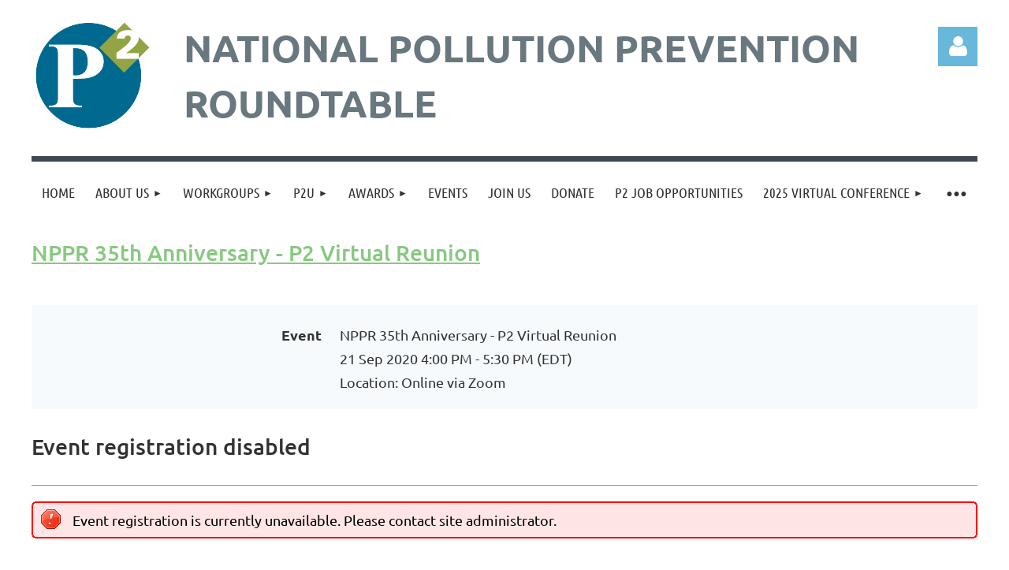

--- FILE ---
content_type: text/html; charset=utf-8
request_url: https://p2.org/event-3964942/Registration
body_size: 11078
content:
<!DOCTYPE html>
<html lang="en" class="no-js ">
	<head id="Head1">
		<link rel="stylesheet" type="text/css" href="https://kit-pro.fontawesome.com/releases/latest/css/pro.min.css" />
<meta name="viewport" content="width=device-width, initial-scale=1.0">
<link href="https://sf.wildapricot.org/BuiltTheme/kaleidoscope_cornucopia.v3.0/current/a6f1d33f/Styles/combined.css" rel="stylesheet" type="text/css" /><link href="https://p2.org/resources/theme/customStyles.css?t=638919262441990000" rel="stylesheet" type="text/css" /><link href="https://live-sf.wildapricot.org/WebUI/built9.12.1-8e232c8/scripts/public/react/index-84b33b4.css" rel="stylesheet" type="text/css" /><link href="https://live-sf.wildapricot.org/WebUI/built9.12.1-8e232c8/css/shared/ui/shared-ui-compiled.css" rel="stylesheet" type="text/css" /><script type="text/javascript" language="javascript" id="idJavaScriptEnvironment">var bonaPage_BuildVer='9.12.1-8e232c8';
var bonaPage_AdminBackendUrl = '/admin/';
var bonaPage_StatRes='https://live-sf.wildapricot.org/WebUI/';
var bonaPage_InternalPageType = { isUndefinedPage : false,isWebPage : false,isAdminPage : false,isDialogPage : false,isSystemPage : true,isErrorPage : false,isError404Page : false };
var bonaPage_PageView = { isAnonymousView : true,isMemberView : false,isAdminView : false };
var WidgetMode = 0;
var bonaPage_IsUserAnonymous = true;
var bonaPage_ThemeVer='a6f1d33f0638919262441990000'; var bonaPage_ThemeId = 'kaleidoscope_cornucopia.v3.0'; var bonaPage_ThemeVersion = '3.0';
var bonaPage_id='18009'; version_id='';
if (bonaPage_InternalPageType && (bonaPage_InternalPageType.isSystemPage || bonaPage_InternalPageType.isWebPage) && window.self !== window.top) { var success = true; try { var tmp = top.location.href; if (!tmp) { top.location = self.location; } } catch (err) { try { if (self != top) { top.location = self.location; } } catch (err) { try { if (self != top) { top = self; } success = false; } catch (err) { success = false; } } success = false; } if (!success) { window.onload = function() { document.open('text/html', 'replace'); document.write('<ht'+'ml><he'+'ad></he'+'ad><bo'+'dy><h1>Wrong document context!</h1></bo'+'dy></ht'+'ml>'); document.close(); } } }
try { function waMetricsGlobalHandler(args) { if (WA.topWindow.waMetricsOuterGlobalHandler && typeof(WA.topWindow.waMetricsOuterGlobalHandler) === 'function') { WA.topWindow.waMetricsOuterGlobalHandler(args); }}} catch(err) {}
 try { if (parent && parent.BonaPage) parent.BonaPage.implementBonaPage(window); } catch (err) { }
try { document.write('<style type="text/css"> .WaHideIfJSEnabled, .HideIfJSEnabled { display: none; } </style>'); } catch(err) {}
var bonaPage_WebPackRootPath = 'https://live-sf.wildapricot.org/WebUI/built9.12.1-8e232c8/scripts/public/react/';</script><script type="text/javascript" language="javascript" src="https://live-sf.wildapricot.org/WebUI/built9.12.1-8e232c8/scripts/shared/bonapagetop/bonapagetop-compiled.js" id="idBonaPageTop"></script><script type="text/javascript" language="javascript" src="https://live-sf.wildapricot.org/WebUI/built9.12.1-8e232c8/scripts/public/react/index-84b33b4.js" id="ReactPublicJs"></script><script type="text/javascript" language="javascript" src="https://live-sf.wildapricot.org/WebUI/built9.12.1-8e232c8/scripts/shared/ui/shared-ui-compiled.js" id="idSharedJs"></script><script type="text/javascript" language="javascript" src="https://live-sf.wildapricot.org/WebUI/built9.12.1-8e232c8/General.js" id=""></script><script type="text/javascript" language="javascript" src="https://sf.wildapricot.org/BuiltTheme/kaleidoscope_cornucopia.v3.0/current/a6f1d33f/Scripts/combined.js" id=""></script><title>National Pollution Prevention Roundtable - NPPR 35th Anniversary - P2 Virtual Reunion</title>
<link rel="search" type="application/opensearchdescription+xml" title="p2.org" href="/opensearch.ashx" /></head>
	<body id="PAGEID_18009" class="publicContentView LayoutMain">
<div class="mLayout layoutMain" id="mLayout">

<div class="mobilePanelContainer">
<div id="id_MobilePanel" data-componentId="MobilePanel" class="WaPlaceHolder WaPlaceHolderMobilePanel" style=""><div style=""><div id="id_QFpB82d" class="WaGadgetOnly WaGadgetMobilePanel  gadgetStyleNone" style="" data-componentId="QFpB82d" ><div class="mobilePanel">
	
	<div class="mobilePanelButton buttonMenu" title="Menu">Menu</div>
<div class="mobilePanelButton buttonLogin" title="Log in">Log in</div>
<div class="menuInner">
		<ul class="firstLevel">
<li class=" ">
	<div class="item">
		<a href="https://p2.org/" title="Home"><span>Home</span></a>
</div>
</li>
	
<li class=" dir">
	<div class="item">
		<a href="https://p2.org/About-Us" title="About Us"><span>About Us</span></a>
<ul class="secondLevel">
<li class=" ">
	<div class="item">
		<a href="https://p2.org/What-is-P2" title="What is P2"><span>What is P2</span></a>
</div>
</li>
	
<li class=" ">
	<div class="item">
		<a href="https://p2.org/Goals-&amp;-Objectives" title="Goals &amp; Objectives"><span>Goals &amp; Objectives</span></a>
</div>
</li>
	
<li class=" ">
	<div class="item">
		<a href="https://p2.org/Board-of-Directors" title="Board of Directors"><span>Board of Directors</span></a>
</div>
</li>
	
<li class=" ">
	<div class="item">
		<a href="https://p2.org/A-Voice-for-P2" title="A Voice for P2"><span>A Voice for P2</span></a>
</div>
</li>
	
<li class=" ">
	<div class="item">
		<a href="https://p2.org/P2-Results" title="P2 Results"><span>P2 Results</span></a>
</div>
</li>
	
</ul>
</div>
</li>
	
<li class=" dir">
	<div class="item">
		<a href="https://p2.org/workgroups" title="Workgroups"><span>Workgroups</span></a>
<ul class="secondLevel">
<li class=" ">
	<div class="item">
		<a href="https://p2.org/Food-&amp;-Beverage" title="Food &amp; Beverage Manufacturing and Processing"><span>Food &amp; Beverage Manufacturing and Processing</span></a>
</div>
</li>
	
<li class=" ">
	<div class="item">
		<a href="https://p2.org/L&amp;Vworkgroup" title="Leadership &amp; Voluntary Programs Workgroup"><span>Leadership &amp; Voluntary Programs Workgroup</span></a>
</div>
</li>
	
<li class=" ">
	<div class="item">
		<a href="https://p2.org/page-18090" title="Metal Manufacturing &amp; Fabrication Workgroup"><span>Metal Manufacturing &amp; Fabrication Workgroup</span></a>
</div>
</li>
	
<li class=" ">
	<div class="item">
		<a href="https://p2.org/P2-Intern-Collaborative" title="P2 Intern Collaborative"><span>P2 Intern Collaborative</span></a>
</div>
</li>
	
<li class=" ">
	<div class="item">
		<a href="https://p2.org/Private-Sector-P2-Professionals" title="Private Sector P2 Professionals"><span>Private Sector P2 Professionals</span></a>
</div>
</li>
	
<li class=" ">
	<div class="item">
		<a href="https://p2.org/Regulatory-Improvement-&amp;-Integration" title="Regulatory Improvement &amp; Integration"><span>Regulatory Improvement &amp; Integration</span></a>
</div>
</li>
	
</ul>
</div>
</li>
	
<li class=" dir">
	<div class="item">
		<a href="https://p2.org/P2U-Landing-Page" title="P2U"><span>P2U</span></a>
<ul class="secondLevel">
<li class=" dir">
	<div class="item">
		<a href="https://p2.org/P2U-Archive" title="P2U Archive"><span>P2U Archive</span></a>
<ul class="secondLevel">
<li class=" ">
	<div class="item">
		<a href="https://p2.org/People-Prosperity-Planet-archive" title="P2 Week and NPPR P2U Kickoff: People, Prosperity, Planet"><span>P2 Week and NPPR P2U Kickoff: People, Prosperity, Planet</span></a>
</div>
</li>
	
<li class=" ">
	<div class="item">
		<a href="https://p2.org/P2U-Celebrating-Success" title="Celebrating Success: Fostering a P2 Culture"><span>Celebrating Success: Fostering a P2 Culture</span></a>
</div>
</li>
	
<li class=" ">
	<div class="item">
		<a href="https://p2.org/P2U-Chemical-Substitution" title="Chemical Substitution &amp; Green Alternatives for the Metal Finishing Sector"><span>Chemical Substitution &amp; Green Alternatives for the Metal Finishing Sector</span></a>
</div>
</li>
	
<li class=" ">
	<div class="item">
		<a href="https://p2.org/A_Sector-based_Approach_to_Stormwater_Pollution_Prevention" title="A Sector-based Approach to Stormwater Pollution Prevention"><span>A Sector-based Approach to Stormwater Pollution Prevention</span></a>
</div>
</li>
	
</ul>
</div>
</li>
	
</ul>
</div>
</li>
	
<li class=" dir">
	<div class="item">
		<a href="https://p2.org/MVP2-Awards" title="Awards"><span>Awards</span></a>
<ul class="secondLevel">
<li class=" ">
	<div class="item">
		<a href="https://p2.org/2025-MVP2-Awards" title="Current MVP2 Award Winners"><span>Current MVP2 Award Winners</span></a>
</div>
</li>
	
<li class=" ">
	<div class="item">
		<a href="https://p2.org/Past-Award-Winners" title="Past MVP2 Award Winners"><span>Past MVP2 Award Winners</span></a>
</div>
</li>
	
<li class=" ">
	<div class="item">
		<a href="https://p2.org/Lifetime_Achievement_Awards" title="Lifetime Achievement Awards"><span>Lifetime Achievement Awards</span></a>
</div>
</li>
	
</ul>
</div>
</li>
	
<li class=" ">
	<div class="item">
		<a href="https://p2.org/Events" title="Events"><span>Events</span></a>
</div>
</li>
	
<li class=" ">
	<div class="item">
		<a href="https://p2.org/join-us" title="Join Us"><span>Join Us</span></a>
</div>
</li>
	
<li class=" ">
	<div class="item">
		<a href="https://p2.org/Donate" title="Donate"><span>Donate</span></a>
</div>
</li>
	
<li class=" ">
	<div class="item">
		<a href="https://p2.org/P2-Jobs" title="P2 Job Opportunities"><span>P2 Job Opportunities</span></a>
</div>
</li>
	
<li class=" dir">
	<div class="item">
		<a href="https://p2.org/2025-Virtual-Conference" title="2025 Virtual Conference"><span>2025 Virtual Conference</span></a>
<ul class="secondLevel">
<li class=" ">
	<div class="item">
		<a href="https://p2.org/2025-Agenda" title="Agenda"><span>Agenda</span></a>
</div>
</li>
	
<li class=" ">
	<div class="item">
		<a href="https://p2.org/Speakers" title="Speakers &amp; Hosts"><span>Speakers &amp; Hosts</span></a>
</div>
</li>
	
<li class=" ">
	<div class="item">
		<a href="https://p2.org/Registration" title="Registration"><span>Registration</span></a>
</div>
</li>
	
</ul>
</div>
</li>
	
<li class=" ">
	<div class="item">
		<a href="https://p2.org/Member-Home" title="Member Home"><span>Member Home</span></a>
</div>
</li>
	
</ul>
	</div>

	<div class="loginInner">
<div class="loginContainerForm oAuthIsfalse">
<form method="post" action="https://p2.org/Sys/Login" id="id_QFpB82d_form" class="generalLoginBox"  data-disableInAdminMode="true">
<input type="hidden" name="ReturnUrl" id="id_QFpB82d_returnUrl" value="">
				<input type="hidden" name="browserData" id="id_QFpB82d_browserField">
<div class="loginUserName">
<div class="loginUserNameTextBox">
		<input name="email" type="text" maxlength="100" placeholder="Email"  id="id_QFpB82d_userName" tabindex="1" class="emailTextBoxControl"/>
	</div>
</div><div class="loginPassword">
<div class="loginPasswordTextBox">
		<input name="password" type="password" placeholder="Password" maxlength="50" id="id_QFpB82d_password" tabindex="2" class="passwordTextBoxControl" autocomplete="off"/>
	</div>
</div> 
    <input id="g-recaptcha-invisible_QFpB82d" name="g-recaptcha-invisible" value="recaptcha" type="hidden"/> 
    <div id="recapcha_placeholder_QFpB82d" style="display:none"></div>
    <span id="idReCaptchaValidator_QFpB82d" errorMessage="Please verify that you are not a robot" style="display:none" validatorType="method" ></span>
    <script>
        $("#idReCaptchaValidator_QFpB82d").on( "wavalidate", function(event, validationResult) {
            if (grecaptcha.getResponse(widgetId_QFpB82d).length == 0){
                grecaptcha.execute(widgetId_QFpB82d);	
                validationResult.shouldStopValidation = true;
                return;
            }

            validationResult.result = true;
        });
  
            var widgetId_QFpB82d;

            var onloadCallback_QFpB82d = function() {
                // Renders the HTML element with id 'recapcha_placeholder_QFpB82d' as a reCAPTCHA widget.
                // The id of the reCAPTCHA widget is assigned to 'widgetId_QFpB82d'.
                widgetId_QFpB82d = grecaptcha.render('recapcha_placeholder_QFpB82d', {
                'sitekey' : '6LfmM_UhAAAAAJSHT-BwkAlQgN0mMViOmaK7oEIV',
                'size': 'invisible',
                'callback': function(){
                    document.getElementById('g-recaptcha-invisible_QFpB82d').form.submit();
                },
                'theme' : 'light'
            });
        };
    </script>
	
    <script src="https://www.google.com/recaptcha/api.js?onload=onloadCallback_QFpB82d&render=explicit" async defer></script>

 <div class="loginActionRememberMe">
		<input id="id_QFpB82d_rememberMe" type="checkbox" name="rememberMe" tabindex="3" class="rememberMeCheckboxControl"/>
		<label for="id_QFpB82d_rememberMe">Remember me</label>
	</div>
<div class="loginPasswordForgot">
		<a href="https://p2.org/Sys/ResetPasswordRequest">Forgot password</a>
	</div>
<div class="loginAction">
	<input type="submit" name="ctl03$ctl02$loginViewControl$loginControl$Login" value="Log in" id="id_QFpB82d_loginAction" onclick="if (!browserInfo.clientCookiesEnabled()) {alert('Warning: browser cookies disabled. Please enable them to use this website.'); return false;}" tabindex="4" class="loginButton loginButtonControl"/>
</div></form></div>
</div>

</div>

<script type="text/javascript">

jq$(function()
{
	var gadget = jq$('#id_QFpB82d'),
		menuContainer = gadget.find('.menuInner'),
		loginContainer = gadget.find('.loginInner');

	gadget.find('.buttonMenu').on("click",function()
	{
		menuContainer.toggle();
		loginContainer.hide();
		jq$(this).toggleClass('active');
        jq$('.buttonLogin').removeClass('active');
		return false;
	});

	gadget.find('.buttonLogin').on("click",function()
	{
		loginContainer.toggle();
		menuContainer.hide();
		jq$(this).toggleClass('active');
        jq$('.buttonMenu').removeClass('active');
		return false;
	});

	gadget.find('.mobilePanel').on("click",function(event)
	{
        if( !(jq$(event.target).parents('.loginInner').size() || event.target.className == 'loginInner') )
        {
            menuContainer.hide();
            loginContainer.hide();
            jq$('.buttonLogin').removeClass('active');
            jq$('.buttonMenu').removeClass('active');
        }

        event.stopPropagation();
	});

	jq$('body').on("click",function()
	{
		menuContainer.hide();
		loginContainer.hide();
		jq$('.buttonLogin').removeClass('active');
        jq$('.buttonMenu').removeClass('active');
	});


	// login
	var browserField = document.getElementById('id_QFpB82d' + '_browserField');

	if (browserField)
	{
		browserField.value = browserInfo.getBrowserCapabilitiesData();
	}

	jq$('#id_QFpB82d' + '_form').FormValidate();
	jq$('.WaGadgetMobilePanel form').attr('data-disableInAdminMode', 'false');

});

</script></div></div>
</div></div>

		<!-- header zone -->
		<div class="zonePlace zoneHeader1">
<div id="idHeaderContentHolder" data-componentId="Header" class="WaPlaceHolder WaPlaceHolderHeader" style="background-color:transparent;"><div style="padding-top:20px;"><div id="id_WFqawNp" data-componentId="WFqawNp" class="WaLayoutContainerOnly" style="margin-bottom:20px;"><table cellspacing="0" cellpadding="0" class="WaLayoutTable" style=""><tr data-componentId="WFqawNp_row" class="WaLayoutRow"><td id="id_KkBZpYF" data-componentId="KkBZpYF" class="WaLayoutItem" style="width:13%;"><div id="id_KpRyzsp" class="WaLayoutPlaceHolder placeHolderContainer" data-componentId="KpRyzsp" style=""><div style=""><div id="id_yjlLFQK" class="WaGadgetOnly WaGadgetContent  gadgetStyleNone" style="" data-componentId="yjlLFQK" ><div class="gadgetStyleBody gadgetContentEditableArea" style="" data-editableArea="0" data-areaHeight="auto">
<p><a href="/" target="_blank"><img src="/resources/Pictures/nppr_newblue.jpg" alt="" title="" border="0"></a><br></p></div>
</div></div></div></td><td style="width:20px;" data-componentId="KkBZpYF_separator" class="WaLayoutSeparator"><div style="width: inherit;"></div></td><td id="id_oWdKg3J" data-componentId="oWdKg3J" class="WaLayoutItem" style="width:76%;"><div id="id_KuWKdAU" class="WaLayoutPlaceHolder placeHolderContainer" data-componentId="KuWKdAU" style=""><div style=""><div id="id_OPuzLMb" class="WaGadgetOnly WaGadgetContent  gadgetStyleNone" style="" data-componentId="OPuzLMb" ><div class="gadgetStyleBody gadgetContentEditableArea" style="padding-left:20px;" data-editableArea="0" data-areaHeight="auto">
<h1 class="promo"><font style="font-size: 48px;"><strong>NATIONAL POLLUTIOn <font>pREVENTION rOUNDTABLE</font></strong></font><br></h1></div>
</div></div></div></td><td style="width:20px;" data-componentId="oWdKg3J_separator" class="WaLayoutSeparator"><div style="width: inherit;"></div></td><td id="id_KRzPiG9" data-componentId="KRzPiG9" class="WaLayoutItem" style="width:10%;"><div id="id_fuXoXDE" class="WaLayoutPlaceHolder placeHolderContainer" data-componentId="fuXoXDE" style=""><div style=""><div id="id_MoBw3nY" class="WaGadgetOnly WaGadgetLoginForm  gadgetStyleNone" style="margin-top:14px;" data-componentId="MoBw3nY" ><link rel="stylesheet" type="text/css" href="https://kit-pro.fontawesome.com/releases/latest/css/pro.min.css" />
<div class="loginContainer alignRight">
  <div class="loginContainerInner">
    <a id="id_MoBw3nY_loginLink" class="loginLink">Log in</a>
    <div id="id_MoBw3nY_loginContainer" class="loginPanel">
      <div class="loginContainerForm oAuthIsfalse">
        <div class="loginContainerFormInner">
          <form method="post" action="https://p2.org/Sys/Login" id="id_MoBw3nY_form" class="generalLoginBox"  data-disableInAdminMode="true">
<input type="hidden" name="ReturnUrl" id="id_MoBw3nY_returnUrl" value="">
            <input type="hidden" name="CurrentUrl" id="id_MoBw3nY_currentUrl" value="/event-3964942/Registration">
            <input type="hidden" name="browserData" id="id_MoBw3nY_browserField">
            <div class="loginUserName">
<div class="loginUserNameTextBox">
		<input name="email" type="text" maxlength="100" placeholder="Email"  id="id_MoBw3nY_userName" tabindex="1" class="emailTextBoxControl"/>
	</div>
</div><div class="loginPassword">
    <div class="loginPasswordTextBox">
		<div class="password-wrapper">
			<input 
				name="password" 
				type="password" 
placeholder="Password" 
				maxlength="50" 
				id="id_MoBw3nY_password" 
				tabindex="2" 
				class="passwordTextBoxControl" 
				autocomplete="off"
			/>
			<i class="fa fa-eye-slash toggle-password" toggle="#id_MoBw3nY_password"></i>
		</div>
    </div>
</div>
<script>
  if (!window.__passwordToggleInitialized) {
    window.__passwordToggleInitialized = true;

    $(document).ready(function () {
      $('.toggle-password').each(function () {
        const $icon = $(this);
        const selector = $icon.attr('toggle');
        if (!selector) return;

        const $input = selector.startsWith('#') ? $(selector) : $('#' + selector);
        if (!$input.length) return;

        $icon.on('click', function () {
          try {
            const inputEl = $input[0];
            const currentType = inputEl.getAttribute('type');

            if (currentType === 'password') {
              inputEl.setAttribute('type', 'text');
              $icon.removeClass('fa-eye-slash').addClass('fa-eye');
            } else {
              inputEl.setAttribute('type', 'password');
              $icon.removeClass('fa-eye').addClass('fa-eye-slash');
            }
          } catch (err) {
            console.warn('Password toggle error:', err.message);
          }
        });
      });
    });
  }
</script>
	  
             
    <input id="g-recaptcha-invisible_MoBw3nY" name="g-recaptcha-invisible" value="recaptcha" type="hidden"/> 
    <div id="recapcha_placeholder_MoBw3nY" style="display:none"></div>
    <span id="idReCaptchaValidator_MoBw3nY" errorMessage="Please verify that you are not a robot" style="display:none" validatorType="method" ></span>
    <script>
        $("#idReCaptchaValidator_MoBw3nY").on( "wavalidate", function(event, validationResult) {
            if (grecaptcha.getResponse(widgetId_MoBw3nY).length == 0){
                grecaptcha.execute(widgetId_MoBw3nY);	
                validationResult.shouldStopValidation = true;
                return;
            }

            validationResult.result = true;
        });
  
            var widgetId_MoBw3nY;

            var onloadCallback_MoBw3nY = function() {
                // Renders the HTML element with id 'recapcha_placeholder_MoBw3nY' as a reCAPTCHA widget.
                // The id of the reCAPTCHA widget is assigned to 'widgetId_MoBw3nY'.
                widgetId_MoBw3nY = grecaptcha.render('recapcha_placeholder_MoBw3nY', {
                'sitekey' : '6LfmM_UhAAAAAJSHT-BwkAlQgN0mMViOmaK7oEIV',
                'size': 'invisible',
                'callback': function(){
                    document.getElementById('g-recaptcha-invisible_MoBw3nY').form.submit();
                },
                'theme' : 'light'
            });
        };
    </script>
	
    <script src="https://www.google.com/recaptcha/api.js?onload=onloadCallback_MoBw3nY&render=explicit" async defer></script>

  
      <div class="loginActionRememberMe">
		<input id="id_MoBw3nY_rememberMe" type="checkbox" name="rememberMe" tabindex="3" class="rememberMeCheckboxControl"/>
		<label for="id_MoBw3nY_rememberMe">Remember me</label>
	</div>
<div class="loginAction">
	<input type="submit" name="ctl03$ctl02$loginViewControl$loginControl$Login" value="Log in" id="id_MoBw3nY_loginAction" onclick="if (!WA.isWidgetMode && !browserInfo.clientCookiesEnabled()) {alert('Warning: browser cookies disabled. Please enable them to use this website.'); return false;}" tabindex="4" class="loginButton loginButtonControl"/>
</div><div class="loginPasswordForgot">
		<a rel="nofollow" href="https://p2.org/Sys/ResetPasswordRequest">Forgot password</a>
	</div>
</form></div>
      </div>
    </div>
  </div>
</div>
<script>
  jq$(function() {
    var gadgetId = jq$('#id_MoBw3nY'),
        containerBox = gadgetId.find('.loginPanel'),
        loginLink = gadgetId.find('.loginLink'),
        transitionTime = 300;

    containerBox.isOpening = false;

    loginLink.on('click', function(e) {
      if (containerBox.css("visibility") == 'visible') {
        loginLink.removeClass('hover');
        containerBox.animate({ 'opacity': '0' }, transitionTime, function() {
          containerBox.css('visibility','hidden');
          containerBox.css('display','none');
        });
      } else {
        loginLink.addClass('hover');
        containerBox.isOpening = true;
        containerBox.css('display','block');
        containerBox.css('visibility','visible');
        containerBox.animate({ 'opacity': '1' }, transitionTime, function() {
          containerBox.isOpening = false;
        });
      }
    });

    containerBox.on('click', function(e) { e.stopPropagation(); });

    jq$('body').on('click', function() {
      if (containerBox.css("visibility") == 'visible' && !containerBox.isOpening) {
        loginLink.removeClass('hover');
        containerBox.animate({ 'opacity': '0' }, transitionTime, function() {
          containerBox.css('visibility','hidden');
          containerBox.css('display','none');
        });
      }
    });

    var browserField = document.getElementById('id_MoBw3nY' + '_browserField');

    if (browserField) {
      browserField.value = browserInfo.getBrowserCapabilitiesData();
    }

    jq$('#id_MoBw3nY' + '_form').FormValidate();
    jq$('.WaGadgetLoginForm form').attr('data-disableInAdminMode', 'false');
  });
</script>
</div></div></div></td></tr></table> </div></div>
</div></div>
		<div class="zonePlace zoneHeader2">
<div id="id_Header1" data-componentId="Header1" class="WaPlaceHolder WaPlaceHolderHeader1" style="background-color:transparent;"><div style=""><div id="id_JpFJ3Gl" data-componentId="JpFJ3Gl" class="WaLayoutContainerOnly" style="background-color:#414A53;"><table cellspacing="0" cellpadding="0" class="WaLayoutTable" style=""><tr data-componentId="JpFJ3Gl_row" class="WaLayoutRow"><td id="id_bBoPpMR" data-componentId="bBoPpMR" class="WaLayoutItem" style="width:100%;"><div id="id_ClYQFGL" class="WaLayoutPlaceHolder placeHolderContainer" data-componentId="ClYQFGL" style=""><div style=""><div id="id_svVLY2a" class="WaGadgetOnly WaGadgetMenuHorizontal  gadgetStyleNone" style="margin-top:7px;" data-componentId="svVLY2a" ><div class="menuBackground"></div>
<div class="menuInner">
	<ul class="firstLevel">
<li class=" ">
	<div class="item">
		<a href="https://p2.org/" title="Home"><span>Home</span></a>
</div>
</li>
	
<li class=" dir">
	<div class="item">
		<a href="https://p2.org/About-Us" title="About Us"><span>About Us</span></a>
<ul class="secondLevel">
<li class=" ">
	<div class="item">
		<a href="https://p2.org/What-is-P2" title="What is P2"><span>What is P2</span></a>
</div>
</li>
	
<li class=" ">
	<div class="item">
		<a href="https://p2.org/Goals-&amp;-Objectives" title="Goals &amp; Objectives"><span>Goals &amp; Objectives</span></a>
</div>
</li>
	
<li class=" ">
	<div class="item">
		<a href="https://p2.org/Board-of-Directors" title="Board of Directors"><span>Board of Directors</span></a>
</div>
</li>
	
<li class=" ">
	<div class="item">
		<a href="https://p2.org/A-Voice-for-P2" title="A Voice for P2"><span>A Voice for P2</span></a>
</div>
</li>
	
<li class=" ">
	<div class="item">
		<a href="https://p2.org/P2-Results" title="P2 Results"><span>P2 Results</span></a>
</div>
</li>
	
</ul>
</div>
</li>
	
<li class=" dir">
	<div class="item">
		<a href="https://p2.org/workgroups" title="Workgroups"><span>Workgroups</span></a>
<ul class="secondLevel">
<li class=" ">
	<div class="item">
		<a href="https://p2.org/Food-&amp;-Beverage" title="Food &amp; Beverage Manufacturing and Processing"><span>Food &amp; Beverage Manufacturing and Processing</span></a>
</div>
</li>
	
<li class=" ">
	<div class="item">
		<a href="https://p2.org/L&amp;Vworkgroup" title="Leadership &amp; Voluntary Programs Workgroup"><span>Leadership &amp; Voluntary Programs Workgroup</span></a>
</div>
</li>
	
<li class=" ">
	<div class="item">
		<a href="https://p2.org/page-18090" title="Metal Manufacturing &amp; Fabrication Workgroup"><span>Metal Manufacturing &amp; Fabrication Workgroup</span></a>
</div>
</li>
	
<li class=" ">
	<div class="item">
		<a href="https://p2.org/P2-Intern-Collaborative" title="P2 Intern Collaborative"><span>P2 Intern Collaborative</span></a>
</div>
</li>
	
<li class=" ">
	<div class="item">
		<a href="https://p2.org/Private-Sector-P2-Professionals" title="Private Sector P2 Professionals"><span>Private Sector P2 Professionals</span></a>
</div>
</li>
	
<li class=" ">
	<div class="item">
		<a href="https://p2.org/Regulatory-Improvement-&amp;-Integration" title="Regulatory Improvement &amp; Integration"><span>Regulatory Improvement &amp; Integration</span></a>
</div>
</li>
	
</ul>
</div>
</li>
	
<li class=" dir">
	<div class="item">
		<a href="https://p2.org/P2U-Landing-Page" title="P2U"><span>P2U</span></a>
<ul class="secondLevel">
<li class=" dir">
	<div class="item">
		<a href="https://p2.org/P2U-Archive" title="P2U Archive"><span>P2U Archive</span></a>
<ul class="secondLevel">
<li class=" ">
	<div class="item">
		<a href="https://p2.org/People-Prosperity-Planet-archive" title="P2 Week and NPPR P2U Kickoff: People, Prosperity, Planet"><span>P2 Week and NPPR P2U Kickoff: People, Prosperity, Planet</span></a>
</div>
</li>
	
<li class=" ">
	<div class="item">
		<a href="https://p2.org/P2U-Celebrating-Success" title="Celebrating Success: Fostering a P2 Culture"><span>Celebrating Success: Fostering a P2 Culture</span></a>
</div>
</li>
	
<li class=" ">
	<div class="item">
		<a href="https://p2.org/P2U-Chemical-Substitution" title="Chemical Substitution &amp; Green Alternatives for the Metal Finishing Sector"><span>Chemical Substitution &amp; Green Alternatives for the Metal Finishing Sector</span></a>
</div>
</li>
	
<li class=" ">
	<div class="item">
		<a href="https://p2.org/A_Sector-based_Approach_to_Stormwater_Pollution_Prevention" title="A Sector-based Approach to Stormwater Pollution Prevention"><span>A Sector-based Approach to Stormwater Pollution Prevention</span></a>
</div>
</li>
	
</ul>
</div>
</li>
	
</ul>
</div>
</li>
	
<li class=" dir">
	<div class="item">
		<a href="https://p2.org/MVP2-Awards" title="Awards"><span>Awards</span></a>
<ul class="secondLevel">
<li class=" ">
	<div class="item">
		<a href="https://p2.org/2025-MVP2-Awards" title="Current MVP2 Award Winners"><span>Current MVP2 Award Winners</span></a>
</div>
</li>
	
<li class=" ">
	<div class="item">
		<a href="https://p2.org/Past-Award-Winners" title="Past MVP2 Award Winners"><span>Past MVP2 Award Winners</span></a>
</div>
</li>
	
<li class=" ">
	<div class="item">
		<a href="https://p2.org/Lifetime_Achievement_Awards" title="Lifetime Achievement Awards"><span>Lifetime Achievement Awards</span></a>
</div>
</li>
	
</ul>
</div>
</li>
	
<li class=" ">
	<div class="item">
		<a href="https://p2.org/Events" title="Events"><span>Events</span></a>
</div>
</li>
	
<li class=" ">
	<div class="item">
		<a href="https://p2.org/join-us" title="Join Us"><span>Join Us</span></a>
</div>
</li>
	
<li class=" ">
	<div class="item">
		<a href="https://p2.org/Donate" title="Donate"><span>Donate</span></a>
</div>
</li>
	
<li class=" ">
	<div class="item">
		<a href="https://p2.org/P2-Jobs" title="P2 Job Opportunities"><span>P2 Job Opportunities</span></a>
</div>
</li>
	
<li class=" dir">
	<div class="item">
		<a href="https://p2.org/2025-Virtual-Conference" title="2025 Virtual Conference"><span>2025 Virtual Conference</span></a>
<ul class="secondLevel">
<li class=" ">
	<div class="item">
		<a href="https://p2.org/2025-Agenda" title="Agenda"><span>Agenda</span></a>
</div>
</li>
	
<li class=" ">
	<div class="item">
		<a href="https://p2.org/Speakers" title="Speakers &amp; Hosts"><span>Speakers &amp; Hosts</span></a>
</div>
</li>
	
<li class=" ">
	<div class="item">
		<a href="https://p2.org/Registration" title="Registration"><span>Registration</span></a>
</div>
</li>
	
</ul>
</div>
</li>
	
<li class=" ">
	<div class="item">
		<a href="https://p2.org/Member-Home" title="Member Home"><span>Member Home</span></a>
</div>
</li>
	
</ul>
</div>


<script type="text/javascript">

	jq$(function()
	{

		WebFont.load({
			custom: {
				families: ['Ubuntu', 'Ubuntu condensed']
			},
			active: function()
			{
				resizeMenu();
			}
		});


		var gadgetHorMenu = jq$('#id_svVLY2a'),
			gadgetHorMenuContainer = gadgetHorMenu.find('.menuInner'),
			firstLevelMenu = gadgetHorMenu.find('ul.firstLevel'),
			holderInitialMenu = firstLevelMenu.children(),
			outsideItems = null,
			phantomElement = '<li class="phantom"><div class="item"><a href="#"><span>&#x2261;</span></a><ul class="secondLevel"></ul></div></li>',
			placeHolder = gadgetHorMenu.parents('.WaLayoutPlaceHolder'),
			placeHolderId = placeHolder && placeHolder.attr('data-componentId'),
			mobileState = false,
			isTouchSupported = !!(('ontouchstart' in window) || (window.DocumentTouch && document instanceof DocumentTouch) || (navigator.msPointerEnabled && navigator.msMaxTouchPoints));


		function resizeMenu()
		{
			var i,
				len,
				fitMenuWidth = 0,
				menuItemPhantomWidth = 80;

			firstLevelMenu.html( holderInitialMenu).removeClass('adapted').css({ width: 'auto' }); // restore initial menu

			if( firstLevelMenu.width() > gadgetHorMenuContainer.width() ) // if menu oversize
			{
				menuItemPhantomWidth = firstLevelMenu.addClass('adapted').append( phantomElement).children('.phantom').width();

				for( i = 0, len = holderInitialMenu.size(); i <= len; i++ )
				{
					fitMenuWidth += jq$( holderInitialMenu.get(i) ).width();

					if( fitMenuWidth + menuItemPhantomWidth > gadgetHorMenuContainer.width() )
					{
						outsideItems = firstLevelMenu.children(':gt('+(i-1)+'):not(.phantom)').remove();
						firstLevelMenu.find('.phantom > .item > ul').append( outsideItems);
						gadgetHorMenuContainer.css('overflow','visible');
						break;
					}
				}
				gadgetHorMenu.find('.phantom > .item > a').click(function(){ return false; });
			}

			disableFirstTouch();

			firstLevelMenu.css( 'width', '' ); // restore initial menu width
			firstLevelMenu.children().removeClass('last-child').eq(-1).addClass('last-child'); // add last-child mark
		}

		jq$(window).resize(function()
		{
			resizeMenu();
		});

		function onLayoutColumnResized(sender, args)
		{
			args = args || {};

			if (placeHolderId && (placeHolderId == args.leftColPlaceHolderId || placeHolderId == args.rightColPlaceHolderId))
			{
				resizeMenu();
			}
		}

		BonaPage.addPageStateHandler(BonaPage.PAGE_PARSED, function() { WA.Gadgets.LayoutColumnResized.addHandler(onLayoutColumnResized); });
		BonaPage.addPageStateHandler(BonaPage.PAGE_UNLOADED, function() { WA.Gadgets.LayoutColumnResized.removeHandler(onLayoutColumnResized); });


        function disableFirstTouch()
        {
          if (!isTouchSupported) return;

          jq$('#id_svVLY2a').find('.menuInner li.dir > .item > a').on( 'click', function(event)
          {
            if( !this.touchCounter )
              this.touchCounter = 0;

            if( this.touchCounter >= 1 )
            {
              this.touchCounter = 0;
              return true;
            }
            this.touchCounter++;

            if (!mobileState)
            {
              WA.stopEventDefault(event);
            }
          });

          jq$('#id_svVLY2a').find('.menuInner li.dir > .item > a').on( 'mouseout', function(event)
          {
            if( !this.touchCounter )
              this.touchCounter = 0;
            this.touchCounter = 0;
          });
        }

        disableFirstTouch();

	});
</script></div></div></div></td></tr></table> </div></div>
</div></div>
		<!-- /header zone -->

<!-- content zone -->
	<div class="zonePlace zoneContent">
<div id="idPrimaryContentBlock1Content" data-componentId="Content" class="WaPlaceHolder WaPlaceHolderContent" style=""><div style="padding-top:0px;padding-bottom:20px;"><div id="id_OJGvs1F" class="WaGadgetOnly WaGadgetEvents  WaGadgetPublicWizard  gadgetStyleNone WaGadgetEventsStateRegistration" style="" data-componentId="OJGvs1F" >



<form method="post" action="" onsubmit="javascript:return WebForm_OnSubmit();" id="form">
<div class="aspNetHidden">
<input type="hidden" name="__VIEWSTATE" id="__VIEWSTATE" value="[base64]" />
</div>

<script type="text/javascript">
//<![CDATA[
function WebForm_OnSubmit() {
if (window.DataChangeWatcher && window.DataChangeWatcher.isWatching() && window.DataChangeWatcher.checkIfDataChanged()) return true;Wizard.DisableButtons('FunctionalBlock1_ctl00_eventPageViewBase_ctl00_ctl00_stepTemplate_next','FunctionalBlock1_ctl00_eventPageViewBase_ctl00_ctl00_stepTemplate_nextTop');Wizard.DisableButtons('FunctionalBlock1_ctl00_eventPageViewBase_ctl00_ctl00_stepTemplate_payOnline','FunctionalBlock1_ctl00_eventPageViewBase_ctl00_ctl00_stepTemplate_payOnlineTop');Wizard.DisableButtons('FunctionalBlock1_ctl00_eventPageViewBase_ctl00_ctl00_stepTemplate_prev','FunctionalBlock1_ctl00_eventPageViewBase_ctl00_ctl00_stepTemplate_prevTop');Wizard.DisableButtons('FunctionalBlock1_ctl00_eventPageViewBase_ctl00_ctl00_stepTemplate_cancel','FunctionalBlock1_ctl00_eventPageViewBase_ctl00_ctl00_stepTemplate_cancelTop');Wizard.DisableButtons('FunctionalBlock1_ctl00_eventPageViewBase_ctl00_ctl00_stepTemplate_additionalButton','FunctionalBlock1_ctl00_eventPageViewBase_ctl00_ctl00_stepTemplate_additionalButtonTop');
return true;
}
//]]>
</script>

    
    <input type="hidden" name="FunctionalBlock1$contentModeHidden" id="FunctionalBlock1_contentModeHidden" value="1" />

<div id="idEventRegistrationDisabledContainer" class="publicWizardNameContainer">
  
  <div class="titleContainer">
    <h1 class="pageTitle SystemPageTitle"><a href="https://p2.org/event-3964942">NPPR 35th Anniversary - P2 Virtual Reunion</a></h1>
    
  </div>


<script type="text/javascript" language="javascript">
    (function ()
    {
      if (!window.CookieWarningBox)
      {
        window.CookieWarningBox = {};
      }

      CookieWarningBox.pageParsed = pageParsed;

      var messageBoxId = 'FunctionalBlock1_ctl00_eventPageViewBase_ctl00_ctl00_stepTemplate_cookieWarningBox_messageBox' + '_idConfirmWindowStyle',
          messageBox;

      function pageParsed()
      {
        messageBox = document.getElementById(messageBoxId);

          if (WA.isWidgetMode || browserInfo.clientCookiesEnabled())
        {
          messageBox.style.display = 'none';
        }
      }

    })();
</script>
<div id="FunctionalBlock1_ctl00_eventPageViewBase_ctl00_ctl00_stepTemplate_cookieWarningBox_messageBox_idConfirmWindow" class="commonMessageBox">
	<div id="FunctionalBlock1_ctl00_eventPageViewBase_ctl00_ctl00_stepTemplate_cookieWarningBox_messageBox_idConfirmWindowStyle" class="confirmWindowWarning messageBox">
		<div class="cww">
			<div class="cww1"></div>
			<div class="cww2"></div>
			<div class="cww3"></div>
			<div class="cww4"></div>
		</div>
		<div class="cww-inner">
			<div class="cww-co">
					

          <div id="FunctionalBlock1_ctl00_eventPageViewBase_ctl00_ctl00_stepTemplate_cookieWarningBox_messageBox_messageText" class="text">Warning: browser cookies disabled. Please enable them to use this website.</div>
			</div>
		</div>
		<div class="cww">
			<div class="cww4"></div>
			<div class="cww3"></div>
			<div class="cww2"></div>
			<div class="cww1"></div>
		</div>
	</div>
</div>





<div class="infoOuterContainer" id='idInfoContainer'><div class="cornersContainer"><div class="topCorners"><div class="c1"></div><div class="c2"></div><div class="c3"></div><div class="c4"></div><div class="c5"></div><!--[if gt IE 6]><!--><div class="r1"><div class="r2"><div class="r3"><div class="r4"><div class="r5"></div></div></div></div></div><!--<![endif]--></div></div><div  class="infoContainer"><div class="d1"><div class="d2"><div class="d3"><div class="d4"><div class="d5"><div class="d6"><div class="d7"><div class="d8"><div class="d9"><div class="inner">
        
      
        <div class="infoSection eventRegistrationInfoEvent">
            <div class="infoTitle">
                Event
            </div>
            <div class="infoText">
                NPPR 35th Anniversary - P2 Virtual Reunion
            </div>
        </div>
    
        <div class="infoSection eventRegistrationInfoEndDate">
            <div class="infoTitle">
                &nbsp;
            </div>
            <div class="infoText">
                <div id="FunctionalBlock1_ctl00_eventPageViewBase_ctl00_ctl00_stepTemplate_eventInfo_InfoEndDateStartDateTimePanel" client-tz-item="America/New_York" client-tz-formatted=" (EDT)">
	
                    21 Sep 2020 4:00 PM - 5:30 PM
                
</div><div id="FunctionalBlock1_ctl00_eventPageViewBase_ctl00_ctl00_stepTemplate_eventInfo_InfoEndDateEndDateTimePanel" client-tz-item="" client-tz-formatted="">
	
                    
                
</div>
            </div>
        </div>
    
        <div class="infoSection eventRegistrationInfoLocation">
            <div class="infoTitle">
                &nbsp;
            </div>
            <div class="infoText">
                Location: Online via Zoom
            </div>
        </div>
    



        
    <div class="clearEndContainer"></div></div></div></div></div></div></div></div></div></div></div></div><div class="cornersContainer"><div class="bottomCorners"><!--[if gt IE 6]><!--><div class="r1"><div class="r2"><div class="r3"><div class="r4"><div class="r5"></div></div></div></div></div><!--<![endif]--><div class="c5"></div><div class="c4"></div><div class="c3"></div><div class="c2"></div><div class="c1"></div></div></div></div>
    
<input name="FunctionalBlock1$ctl00$eventPageViewBase$ctl00$ctl00$stepTemplate$wctxId" type="hidden" id="FunctionalBlock1_ctl00_eventPageViewBase_ctl00_ctl00_stepTemplate_wctxId" value="617be5b88d5f442cbce649fec28c96c2" />
<input name="FunctionalBlock1$ctl00$eventPageViewBase$ctl00$ctl00$stepTemplate$wcsrf" type="hidden" id="FunctionalBlock1_ctl00_eventPageViewBase_ctl00_ctl00_stepTemplate_wcsrf" value="9e798de8a7694a3cbb99ff2a9c9db384" />
<div class="generalFormOuterContainer" id='idGeneralFormContainer'><div class="cornersContainer"><div class="topCorners"><div class="c1"></div><div class="c2"></div><div class="c3"></div><div class="c4"></div><div class="c5"></div><!--[if gt IE 6]><!--><div class="r1"><div class="r2"><div class="r3"><div class="r4"><div class="r5"></div></div></div></div></div><!--<![endif]--></div></div><div  class="generalFormContainer"><div class="d1"><div class="d2"><div class="d3"><div class="d4"><div class="d5"><div class="d6"><div class="d7"><div class="d8"><div class="d9"><div class="inner">
    
        <h2 class="stepTitle">Event registration disabled</h2>
      
    
    
    
    <div class="formOuterContainer">
      <div class="cornersContainer"><div class="topCorners"><div class="c1"></div><div class="c2"></div><div class="c3"></div><div class="c4"></div><div class="c5"></div></div></div>
      
      <div class="formContainer"><div class="d1"><div class="d2"><div class="d3"><div class="d4"><div class="d5"><div class="d6"><div class="d7"><div class="d8"><div class="d9"><div class="inner">
    
        
      
          <div class="formTitleOuterContainer">
            <div class="cornersContainer"><div class="topCorners"><div class="c1"></div><div class="c2"></div><div class="c3"></div><div class="c4"></div><div class="c5"></div></div></div>
        
            <div class="formTitleContainer"><div class="d1"><div class="d2"><div class="d3"><div class="d4"><div class="d5"><div class="d6"><div class="d7"><div class="d8"><div class="d9"><div class="inner">
          
                <h3 class="formTitle">
                  
                </h3>
              
              <div class="mandatoryFieldsTitle">
                
              </div>
            
            </div></div></div></div></div></div></div></div></div></div></div>
            
            <div class="cornersContainer"><div class="bottomCorners"><div class="c5"></div><div class="c4"></div><div class="c3"></div><div class="c2"></div><div class="c1"></div></div></div>
          </div> <!-- formTitleOuterContainer -->
      
        

        <div class="generalFieldsOuterContainer"><div class="cornersContainer"><div class="topCorners"><div class="c1"></div><div class="c2"></div><div class="c3"></div><div class="c4"></div><div class="c5"></div><!--[if gt IE 6]><!--><div class="r1"><div class="r2"><div class="r3"><div class="r4"><div class="r5"></div></div></div></div></div><!--<![endif]--></div></div><div  class="generalFieldsContainer"><div class="d1"><div class="d2"><div class="d3"><div class="d4"><div class="d5"><div class="d6"><div class="d7"><div class="d8"><div class="d9"><div class="inner">
            
      <div id="FunctionalBlock1_ctl00_eventPageViewBase_ctl00_ctl00_stepTemplate_messageBox_idConfirmWindow" class="commonMessageBox">
	<div id="FunctionalBlock1_ctl00_eventPageViewBase_ctl00_ctl00_stepTemplate_messageBox_idConfirmWindowStyle" class="confirmWindowError messageBox">
		<div class="cww">
			<div class="cww1"></div>
			<div class="cww2"></div>
			<div class="cww3"></div>
			<div class="cww4"></div>
		</div>
		<div class="cww-inner">
			<div class="cww-co">
					

          <div id="FunctionalBlock1_ctl00_eventPageViewBase_ctl00_ctl00_stepTemplate_messageBox_messageText" class="text">Event registration is currently unavailable. Please contact site administrator.</div>
			</div>
		</div>
		<div class="cww">
			<div class="cww4"></div>
			<div class="cww3"></div>
			<div class="cww2"></div>
			<div class="cww1"></div>
		</div>
	</div>
</div>

    
          <div class="clearEndContainer"></div></div></div></div></div></div></div></div></div></div></div></div><div class="cornersContainer"><div class="bottomCorners"><!--[if gt IE 6]><!--><div class="r1"><div class="r2"><div class="r3"><div class="r4"><div class="r5"></div></div></div></div></div><!--<![endif]--><div class="c5"></div><div class="c4"></div><div class="c3"></div><div class="c2"></div><div class="c1"></div></div></div></div>


      </div></div></div></div></div></div></div></div></div></div></div> <!-- formContainer -->
      
      <div class="cornersContainer"><div class="bottomCorners"><div class="c5"></div><div class="c4"></div><div class="c3"></div><div class="c2"></div><div class="c1"></div></div></div>
    </div> <!-- formOuterContainer -->

    
    
      <div class="navigationOuterContainer nonPrintable">
        <div class="cornersContainer"><div class="topCorners"><div class="c1"></div><div class="c2"></div><div class="c3"></div><div class="c4"></div><div class="c5"></div></div></div>
        
        <div class="navigationContainer"><div class="d1"><div class="d2"><div class="d3"><div class="d4"><div class="d5"><div class="d6"><div class="d7"><div class="d8"><div class="d9"><div class="inner">
          <div class="left">          
            
          </div>
          <div class="right">
            
          </div>
          <div class="clearEndContainer"></div>
        </div></div></div></div></div></div></div></div></div></div></div>
        
        <div class="cornersContainer"><div class="bottomCorners"><div class="c5"></div><div class="c4"></div><div class="c3"></div><div class="c2"></div><div class="c1"></div></div></div>
      </div>
      
    
<div class="clearEndContainer"></div></div></div></div></div></div></div></div></div></div></div></div><div class="cornersContainer"><div class="bottomCorners"><!--[if gt IE 6]><!--><div class="r1"><div class="r2"><div class="r3"><div class="r4"><div class="r5"></div></div></div></div></div><!--<![endif]--><div class="c5"></div><div class="c4"></div><div class="c3"></div><div class="c2"></div><div class="c1"></div></div></div></div>

<div id="FunctionalBlock1_ctl00_eventPageViewBase_ctl00_ctl00_stepTemplate_validationSummary" style="height:0px;display:none;">

</div>

<script type="text/javascript">
    (function ()
    {
      var cancel = WA.$('FunctionalBlock1_ctl00_eventPageViewBase_ctl00_ctl00_stepTemplate_cancel', window),
          cancelNoScript = WA.$('FunctionalBlock1_ctl00_eventPageViewBase_ctl00_ctl00_stepTemplate_cancelNoScript', window),
          cancelTop = WA.$('FunctionalBlock1_ctl00_eventPageViewBase_ctl00_ctl00_stepTemplate_cancelTop', window),
          cancelTopNoScript = WA.$('FunctionalBlock1_ctl00_eventPageViewBase_ctl00_ctl00_stepTemplate_cancelTopNoScript', window),
          prev = WA.$('FunctionalBlock1_ctl00_eventPageViewBase_ctl00_ctl00_stepTemplate_prev', window),
          prevNoScript = WA.$('FunctionalBlock1_ctl00_eventPageViewBase_ctl00_ctl00_stepTemplate_prevNoScript', window),
          prevTop = WA.$('FunctionalBlock1_ctl00_eventPageViewBase_ctl00_ctl00_stepTemplate_prevTop', window),
          prevTopNoScript = WA.$('FunctionalBlock1_ctl00_eventPageViewBase_ctl00_ctl00_stepTemplate_prevTopNoScript', window);

        if (cancel)
        {
            cancel.style.display = 'inline-block';
        }

        if (cancelNoScript)
        {
            cancelNoScript.style.display = 'none';
            cancelNoScript.disabled = true;
        }

        if (cancelTop)
        {
            cancelTop.style.display = 'inline-block';
        }

        if (cancelTopNoScript)
        {
            cancelTopNoScript.style.display = 'none';
            cancelTopNoScript.disabled = true;
        }

        if (prev)
        {
            prev.style.display = 'inline-block';
        }

        if (prevNoScript)
        {
            prevNoScript.style.display = 'none';
            prevNoScript.disabled = true;
        }

        if (prevTop)
        {
            prevTop.style.display = 'inline-block';
        }

        if (prevTopNoScript)
        {
            prevTopNoScript.style.display = 'none';
            prevTopNoScript.disabled = true;
        }
    })();   
</script>

</div>
 

  
<script type="text/javascript">
//<![CDATA[
var Page_ValidationSummaries =  new Array(document.getElementById("FunctionalBlock1_ctl00_eventPageViewBase_ctl00_ctl00_stepTemplate_validationSummary"));
//]]>
</script>

<script type="text/javascript">
//<![CDATA[
var FunctionalBlock1_ctl00_eventPageViewBase_ctl00_ctl00_stepTemplate_validationSummary = document.all ? document.all["FunctionalBlock1_ctl00_eventPageViewBase_ctl00_ctl00_stepTemplate_validationSummary"] : document.getElementById("FunctionalBlock1_ctl00_eventPageViewBase_ctl00_ctl00_stepTemplate_validationSummary");
FunctionalBlock1_ctl00_eventPageViewBase_ctl00_ctl00_stepTemplate_validationSummary.headertext = "Some required fields are missing or invalid:";
FunctionalBlock1_ctl00_eventPageViewBase_ctl00_ctl00_stepTemplate_validationSummary.showmessagebox = "True";
FunctionalBlock1_ctl00_eventPageViewBase_ctl00_ctl00_stepTemplate_validationSummary.showsummary = "False";
FunctionalBlock1_ctl00_eventPageViewBase_ctl00_ctl00_stepTemplate_validationSummary.validationGroup = "WizardValidationGroup";
//]]>
</script>

<div class="aspNetHidden">

	<input type="hidden" name="__VIEWSTATEGENERATOR" id="__VIEWSTATEGENERATOR" value="2AE9EEA8" />
</div>

<script type="text/javascript">
//<![CDATA[
BonaPage.addPageStateHandler(BonaPage.PAGE_PARSED, CookieWarningBox.pageParsed, BonaPage.HANDLERTYPE_ALWAYS, { window: window });//]]>
</script>
</form></div></div>
</div></div>
	<!-- /content zone -->

<!-- footer zone -->
		<div class="zonePlace zoneFooter1">
</div>
		<div class="zonePlace zoneFooter2">
<div id="id_Footer1" data-componentId="Footer1" class="WaPlaceHolder WaPlaceHolderFooter1" style="background-color:#414A53;"><div style="padding-top:40px;padding-right:20px;padding-bottom:40px;padding-left:20px;"><div id="id_cREoUYu" data-componentId="cREoUYu" class="WaLayoutContainerOnly" style="background-color:transparent;"><table cellspacing="0" cellpadding="0" class="WaLayoutTable" style=""><tr data-componentId="cREoUYu_row" class="WaLayoutRow"><td id="id_cbIIjiF" data-componentId="cbIIjiF" class="WaLayoutItem" style="width:49%;"><div id="id_LNKGgBc" class="WaLayoutPlaceHolder placeHolderContainer" data-componentId="LNKGgBc" style=""><div style="padding-right:20px;padding-left:20px;"><div id="id_aLi5H4A" class="WaGadgetFirst WaGadgetSocialProfile  gadgetThemeStyle2" style="" data-componentId="aLi5H4A" ><div class="gadgetStyleBody " style=""  data-areaHeight="auto">
<ul class="orientationHorizontal  alignLeft" >


<li>
				<a href="https://x.com/wildapricot" title="X" class="X" target="_blank"></a>
			</li>
<li>
				<a href="https://www.linkedin.com/company/national-pollution-prevention-roundtable-nppr/" title="LinkedIn" class="LinkedIn" target="_blank"></a>
			</li>
<li>
				<a href="https://www.youtube.com/channel/UCuK_5Ri6wAkyBTjw5p8tzqA/" title="YouTube" class="YouTube" target="_blank"></a>
			</li>
		
</ul>

</div>
</div><div id="id_6n4xD2m" class="WaGadgetLast WaGadgetSiteSearch  gadgetStyleNone" style="" data-componentId="6n4xD2m" ><div class="gadgetStyleBody " style=""  data-areaHeight="auto">
<div class="searchBoxOuter alignLeft">
	<div class="searchBox">
<form method="post" action="https://p2.org/Sys/Search" id="id_6n4xD2m_form" class="generalSearchBox"  data-disableInAdminMode="true">
<span class="searchBoxFieldContainer"><input class="searchBoxField" type="text" name="searchString" id="idid_6n4xD2m_searchBox" value="" maxlength="300" autocomplete="off"  placeholder="Enter search string"></span>
<div class="autoSuggestionBox" id="idid_6n4xD2m_resultDiv"></div>
</form></div>
	</div>
	<script type="text/javascript">
		(function(){

			function init()
			{
				var model = {};
				model.gadgetId = 'idid_6n4xD2m';
				model.searchBoxId = 'idid_6n4xD2m_searchBox';
				model.resultDivId = 'idid_6n4xD2m_resultDiv';
				model.selectedTypes = '7';
				model.searchTemplate = 'https://p2.org/Sys/Search?q={0}&types={1}&page={2}';
				model.searchActionUrl = '/Sys/Search/DoSearch';
				model.GoToSearchPageTextTemplate = 'Search for &#39;{0}&#39;';
				model.autoSuggest = true;
				var WASiteSearch = new WASiteSearchGadget(model);
			}

			jq$(document).ready(init);
		}) ();
	</script>
</div>
</div></div></div></td><td style="" data-componentId="cbIIjiF_separator" class="WaLayoutSeparator"><div style="width: inherit;"></div></td><td id="id_dWZfovD" data-componentId="dWZfovD" class="WaLayoutItem" style="width:25%;"><div id="id_EVclxth" class="WaLayoutPlaceHolder placeHolderContainer" data-componentId="EVclxth" style=""><div style="padding-right:20px;padding-left:20px;"><div id="id_6dyEO8n" class="WaGadgetOnly WaGadgetContent  gadgetStyle002" style="" data-componentId="6dyEO8n" ><div class="gadgetStyleBody gadgetContentEditableArea" style="padding-top:0px;padding-right:0px;padding-bottom:0px;padding-left:0px;" data-editableArea="0" data-areaHeight="auto">
<p style="margin-bottom: 0px !important;">Contact Us:</p><p style="margin-top: 0px !important; margin-bottom: 0px !important;"><a href="mailto:admin@p2.org">admin@p2.org</a></p></div>
</div></div></div></td><td style="" data-componentId="dWZfovD_separator" class="WaLayoutSeparator"><div style="width: inherit;"></div></td><td id="id_qx5KZZu" data-componentId="qx5KZZu" class="WaLayoutItem" style="width:25%;"><div id="id_JeejZIl" class="WaLayoutPlaceHolder placeHolderContainer" data-componentId="JeejZIl" style=""><div style="padding-right:20px;padding-left:20px;"><div id="id_SqQeep8" class="WaGadgetOnly WaGadgetContent  gadgetStyle002" style="" data-componentId="SqQeep8" ><div class="gadgetStyleBody gadgetContentEditableArea" style="padding-top:0px;padding-right:0px;padding-bottom:0px;padding-left:0px;" data-editableArea="0" data-areaHeight="auto">
<p style="margin-bottom: 0px !important;">Mailing Address:</p><p style="margin-top: 0px !important; margin-bottom: 0px;">NJDEP</p><p style="margin-top: 0px !important; margin-bottom: 0px;">Bureau of Sustainability</p><p style="margin-top: 0px !important; margin-bottom: 0px !important;">Mail Code 401-02H</p><p style="margin-top: 0px; margin-bottom: 0px !important;">401 East State St.</p><p style="margin-top: 0px !important; margin-bottom: 0px;">Trenton, NJ 08625-0420</p><p style="margin-top: 0px !important; margin-bottom: 0px !important;">Attn: Laura Henne</p></div>
</div></div></div></td></tr></table> </div></div>
</div></div>

<div class="zonePlace zoneWAbranding">
				<div class="WABranding">
<div id="idFooterPoweredByContainer">
	<span id="idFooterPoweredByWA">
Powered by <a href="http://www.wildapricot.com" target="_blank">Wild Apricot</a> Membership Software</span>
</div>
</div>
			</div>
<!-- /footer zone -->
</div></body>
</html>
<script type="text/javascript">if (window.BonaPage && BonaPage.setPageState) { BonaPage.setPageState(BonaPage.PAGE_PARSED); }</script>

--- FILE ---
content_type: text/html; charset=utf-8
request_url: https://www.google.com/recaptcha/api2/anchor?ar=1&k=6LfmM_UhAAAAAJSHT-BwkAlQgN0mMViOmaK7oEIV&co=aHR0cHM6Ly9wMi5vcmc6NDQz&hl=en&v=PoyoqOPhxBO7pBk68S4YbpHZ&theme=light&size=invisible&anchor-ms=20000&execute-ms=30000&cb=hra29irgih8x
body_size: 49578
content:
<!DOCTYPE HTML><html dir="ltr" lang="en"><head><meta http-equiv="Content-Type" content="text/html; charset=UTF-8">
<meta http-equiv="X-UA-Compatible" content="IE=edge">
<title>reCAPTCHA</title>
<style type="text/css">
/* cyrillic-ext */
@font-face {
  font-family: 'Roboto';
  font-style: normal;
  font-weight: 400;
  font-stretch: 100%;
  src: url(//fonts.gstatic.com/s/roboto/v48/KFO7CnqEu92Fr1ME7kSn66aGLdTylUAMa3GUBHMdazTgWw.woff2) format('woff2');
  unicode-range: U+0460-052F, U+1C80-1C8A, U+20B4, U+2DE0-2DFF, U+A640-A69F, U+FE2E-FE2F;
}
/* cyrillic */
@font-face {
  font-family: 'Roboto';
  font-style: normal;
  font-weight: 400;
  font-stretch: 100%;
  src: url(//fonts.gstatic.com/s/roboto/v48/KFO7CnqEu92Fr1ME7kSn66aGLdTylUAMa3iUBHMdazTgWw.woff2) format('woff2');
  unicode-range: U+0301, U+0400-045F, U+0490-0491, U+04B0-04B1, U+2116;
}
/* greek-ext */
@font-face {
  font-family: 'Roboto';
  font-style: normal;
  font-weight: 400;
  font-stretch: 100%;
  src: url(//fonts.gstatic.com/s/roboto/v48/KFO7CnqEu92Fr1ME7kSn66aGLdTylUAMa3CUBHMdazTgWw.woff2) format('woff2');
  unicode-range: U+1F00-1FFF;
}
/* greek */
@font-face {
  font-family: 'Roboto';
  font-style: normal;
  font-weight: 400;
  font-stretch: 100%;
  src: url(//fonts.gstatic.com/s/roboto/v48/KFO7CnqEu92Fr1ME7kSn66aGLdTylUAMa3-UBHMdazTgWw.woff2) format('woff2');
  unicode-range: U+0370-0377, U+037A-037F, U+0384-038A, U+038C, U+038E-03A1, U+03A3-03FF;
}
/* math */
@font-face {
  font-family: 'Roboto';
  font-style: normal;
  font-weight: 400;
  font-stretch: 100%;
  src: url(//fonts.gstatic.com/s/roboto/v48/KFO7CnqEu92Fr1ME7kSn66aGLdTylUAMawCUBHMdazTgWw.woff2) format('woff2');
  unicode-range: U+0302-0303, U+0305, U+0307-0308, U+0310, U+0312, U+0315, U+031A, U+0326-0327, U+032C, U+032F-0330, U+0332-0333, U+0338, U+033A, U+0346, U+034D, U+0391-03A1, U+03A3-03A9, U+03B1-03C9, U+03D1, U+03D5-03D6, U+03F0-03F1, U+03F4-03F5, U+2016-2017, U+2034-2038, U+203C, U+2040, U+2043, U+2047, U+2050, U+2057, U+205F, U+2070-2071, U+2074-208E, U+2090-209C, U+20D0-20DC, U+20E1, U+20E5-20EF, U+2100-2112, U+2114-2115, U+2117-2121, U+2123-214F, U+2190, U+2192, U+2194-21AE, U+21B0-21E5, U+21F1-21F2, U+21F4-2211, U+2213-2214, U+2216-22FF, U+2308-230B, U+2310, U+2319, U+231C-2321, U+2336-237A, U+237C, U+2395, U+239B-23B7, U+23D0, U+23DC-23E1, U+2474-2475, U+25AF, U+25B3, U+25B7, U+25BD, U+25C1, U+25CA, U+25CC, U+25FB, U+266D-266F, U+27C0-27FF, U+2900-2AFF, U+2B0E-2B11, U+2B30-2B4C, U+2BFE, U+3030, U+FF5B, U+FF5D, U+1D400-1D7FF, U+1EE00-1EEFF;
}
/* symbols */
@font-face {
  font-family: 'Roboto';
  font-style: normal;
  font-weight: 400;
  font-stretch: 100%;
  src: url(//fonts.gstatic.com/s/roboto/v48/KFO7CnqEu92Fr1ME7kSn66aGLdTylUAMaxKUBHMdazTgWw.woff2) format('woff2');
  unicode-range: U+0001-000C, U+000E-001F, U+007F-009F, U+20DD-20E0, U+20E2-20E4, U+2150-218F, U+2190, U+2192, U+2194-2199, U+21AF, U+21E6-21F0, U+21F3, U+2218-2219, U+2299, U+22C4-22C6, U+2300-243F, U+2440-244A, U+2460-24FF, U+25A0-27BF, U+2800-28FF, U+2921-2922, U+2981, U+29BF, U+29EB, U+2B00-2BFF, U+4DC0-4DFF, U+FFF9-FFFB, U+10140-1018E, U+10190-1019C, U+101A0, U+101D0-101FD, U+102E0-102FB, U+10E60-10E7E, U+1D2C0-1D2D3, U+1D2E0-1D37F, U+1F000-1F0FF, U+1F100-1F1AD, U+1F1E6-1F1FF, U+1F30D-1F30F, U+1F315, U+1F31C, U+1F31E, U+1F320-1F32C, U+1F336, U+1F378, U+1F37D, U+1F382, U+1F393-1F39F, U+1F3A7-1F3A8, U+1F3AC-1F3AF, U+1F3C2, U+1F3C4-1F3C6, U+1F3CA-1F3CE, U+1F3D4-1F3E0, U+1F3ED, U+1F3F1-1F3F3, U+1F3F5-1F3F7, U+1F408, U+1F415, U+1F41F, U+1F426, U+1F43F, U+1F441-1F442, U+1F444, U+1F446-1F449, U+1F44C-1F44E, U+1F453, U+1F46A, U+1F47D, U+1F4A3, U+1F4B0, U+1F4B3, U+1F4B9, U+1F4BB, U+1F4BF, U+1F4C8-1F4CB, U+1F4D6, U+1F4DA, U+1F4DF, U+1F4E3-1F4E6, U+1F4EA-1F4ED, U+1F4F7, U+1F4F9-1F4FB, U+1F4FD-1F4FE, U+1F503, U+1F507-1F50B, U+1F50D, U+1F512-1F513, U+1F53E-1F54A, U+1F54F-1F5FA, U+1F610, U+1F650-1F67F, U+1F687, U+1F68D, U+1F691, U+1F694, U+1F698, U+1F6AD, U+1F6B2, U+1F6B9-1F6BA, U+1F6BC, U+1F6C6-1F6CF, U+1F6D3-1F6D7, U+1F6E0-1F6EA, U+1F6F0-1F6F3, U+1F6F7-1F6FC, U+1F700-1F7FF, U+1F800-1F80B, U+1F810-1F847, U+1F850-1F859, U+1F860-1F887, U+1F890-1F8AD, U+1F8B0-1F8BB, U+1F8C0-1F8C1, U+1F900-1F90B, U+1F93B, U+1F946, U+1F984, U+1F996, U+1F9E9, U+1FA00-1FA6F, U+1FA70-1FA7C, U+1FA80-1FA89, U+1FA8F-1FAC6, U+1FACE-1FADC, U+1FADF-1FAE9, U+1FAF0-1FAF8, U+1FB00-1FBFF;
}
/* vietnamese */
@font-face {
  font-family: 'Roboto';
  font-style: normal;
  font-weight: 400;
  font-stretch: 100%;
  src: url(//fonts.gstatic.com/s/roboto/v48/KFO7CnqEu92Fr1ME7kSn66aGLdTylUAMa3OUBHMdazTgWw.woff2) format('woff2');
  unicode-range: U+0102-0103, U+0110-0111, U+0128-0129, U+0168-0169, U+01A0-01A1, U+01AF-01B0, U+0300-0301, U+0303-0304, U+0308-0309, U+0323, U+0329, U+1EA0-1EF9, U+20AB;
}
/* latin-ext */
@font-face {
  font-family: 'Roboto';
  font-style: normal;
  font-weight: 400;
  font-stretch: 100%;
  src: url(//fonts.gstatic.com/s/roboto/v48/KFO7CnqEu92Fr1ME7kSn66aGLdTylUAMa3KUBHMdazTgWw.woff2) format('woff2');
  unicode-range: U+0100-02BA, U+02BD-02C5, U+02C7-02CC, U+02CE-02D7, U+02DD-02FF, U+0304, U+0308, U+0329, U+1D00-1DBF, U+1E00-1E9F, U+1EF2-1EFF, U+2020, U+20A0-20AB, U+20AD-20C0, U+2113, U+2C60-2C7F, U+A720-A7FF;
}
/* latin */
@font-face {
  font-family: 'Roboto';
  font-style: normal;
  font-weight: 400;
  font-stretch: 100%;
  src: url(//fonts.gstatic.com/s/roboto/v48/KFO7CnqEu92Fr1ME7kSn66aGLdTylUAMa3yUBHMdazQ.woff2) format('woff2');
  unicode-range: U+0000-00FF, U+0131, U+0152-0153, U+02BB-02BC, U+02C6, U+02DA, U+02DC, U+0304, U+0308, U+0329, U+2000-206F, U+20AC, U+2122, U+2191, U+2193, U+2212, U+2215, U+FEFF, U+FFFD;
}
/* cyrillic-ext */
@font-face {
  font-family: 'Roboto';
  font-style: normal;
  font-weight: 500;
  font-stretch: 100%;
  src: url(//fonts.gstatic.com/s/roboto/v48/KFO7CnqEu92Fr1ME7kSn66aGLdTylUAMa3GUBHMdazTgWw.woff2) format('woff2');
  unicode-range: U+0460-052F, U+1C80-1C8A, U+20B4, U+2DE0-2DFF, U+A640-A69F, U+FE2E-FE2F;
}
/* cyrillic */
@font-face {
  font-family: 'Roboto';
  font-style: normal;
  font-weight: 500;
  font-stretch: 100%;
  src: url(//fonts.gstatic.com/s/roboto/v48/KFO7CnqEu92Fr1ME7kSn66aGLdTylUAMa3iUBHMdazTgWw.woff2) format('woff2');
  unicode-range: U+0301, U+0400-045F, U+0490-0491, U+04B0-04B1, U+2116;
}
/* greek-ext */
@font-face {
  font-family: 'Roboto';
  font-style: normal;
  font-weight: 500;
  font-stretch: 100%;
  src: url(//fonts.gstatic.com/s/roboto/v48/KFO7CnqEu92Fr1ME7kSn66aGLdTylUAMa3CUBHMdazTgWw.woff2) format('woff2');
  unicode-range: U+1F00-1FFF;
}
/* greek */
@font-face {
  font-family: 'Roboto';
  font-style: normal;
  font-weight: 500;
  font-stretch: 100%;
  src: url(//fonts.gstatic.com/s/roboto/v48/KFO7CnqEu92Fr1ME7kSn66aGLdTylUAMa3-UBHMdazTgWw.woff2) format('woff2');
  unicode-range: U+0370-0377, U+037A-037F, U+0384-038A, U+038C, U+038E-03A1, U+03A3-03FF;
}
/* math */
@font-face {
  font-family: 'Roboto';
  font-style: normal;
  font-weight: 500;
  font-stretch: 100%;
  src: url(//fonts.gstatic.com/s/roboto/v48/KFO7CnqEu92Fr1ME7kSn66aGLdTylUAMawCUBHMdazTgWw.woff2) format('woff2');
  unicode-range: U+0302-0303, U+0305, U+0307-0308, U+0310, U+0312, U+0315, U+031A, U+0326-0327, U+032C, U+032F-0330, U+0332-0333, U+0338, U+033A, U+0346, U+034D, U+0391-03A1, U+03A3-03A9, U+03B1-03C9, U+03D1, U+03D5-03D6, U+03F0-03F1, U+03F4-03F5, U+2016-2017, U+2034-2038, U+203C, U+2040, U+2043, U+2047, U+2050, U+2057, U+205F, U+2070-2071, U+2074-208E, U+2090-209C, U+20D0-20DC, U+20E1, U+20E5-20EF, U+2100-2112, U+2114-2115, U+2117-2121, U+2123-214F, U+2190, U+2192, U+2194-21AE, U+21B0-21E5, U+21F1-21F2, U+21F4-2211, U+2213-2214, U+2216-22FF, U+2308-230B, U+2310, U+2319, U+231C-2321, U+2336-237A, U+237C, U+2395, U+239B-23B7, U+23D0, U+23DC-23E1, U+2474-2475, U+25AF, U+25B3, U+25B7, U+25BD, U+25C1, U+25CA, U+25CC, U+25FB, U+266D-266F, U+27C0-27FF, U+2900-2AFF, U+2B0E-2B11, U+2B30-2B4C, U+2BFE, U+3030, U+FF5B, U+FF5D, U+1D400-1D7FF, U+1EE00-1EEFF;
}
/* symbols */
@font-face {
  font-family: 'Roboto';
  font-style: normal;
  font-weight: 500;
  font-stretch: 100%;
  src: url(//fonts.gstatic.com/s/roboto/v48/KFO7CnqEu92Fr1ME7kSn66aGLdTylUAMaxKUBHMdazTgWw.woff2) format('woff2');
  unicode-range: U+0001-000C, U+000E-001F, U+007F-009F, U+20DD-20E0, U+20E2-20E4, U+2150-218F, U+2190, U+2192, U+2194-2199, U+21AF, U+21E6-21F0, U+21F3, U+2218-2219, U+2299, U+22C4-22C6, U+2300-243F, U+2440-244A, U+2460-24FF, U+25A0-27BF, U+2800-28FF, U+2921-2922, U+2981, U+29BF, U+29EB, U+2B00-2BFF, U+4DC0-4DFF, U+FFF9-FFFB, U+10140-1018E, U+10190-1019C, U+101A0, U+101D0-101FD, U+102E0-102FB, U+10E60-10E7E, U+1D2C0-1D2D3, U+1D2E0-1D37F, U+1F000-1F0FF, U+1F100-1F1AD, U+1F1E6-1F1FF, U+1F30D-1F30F, U+1F315, U+1F31C, U+1F31E, U+1F320-1F32C, U+1F336, U+1F378, U+1F37D, U+1F382, U+1F393-1F39F, U+1F3A7-1F3A8, U+1F3AC-1F3AF, U+1F3C2, U+1F3C4-1F3C6, U+1F3CA-1F3CE, U+1F3D4-1F3E0, U+1F3ED, U+1F3F1-1F3F3, U+1F3F5-1F3F7, U+1F408, U+1F415, U+1F41F, U+1F426, U+1F43F, U+1F441-1F442, U+1F444, U+1F446-1F449, U+1F44C-1F44E, U+1F453, U+1F46A, U+1F47D, U+1F4A3, U+1F4B0, U+1F4B3, U+1F4B9, U+1F4BB, U+1F4BF, U+1F4C8-1F4CB, U+1F4D6, U+1F4DA, U+1F4DF, U+1F4E3-1F4E6, U+1F4EA-1F4ED, U+1F4F7, U+1F4F9-1F4FB, U+1F4FD-1F4FE, U+1F503, U+1F507-1F50B, U+1F50D, U+1F512-1F513, U+1F53E-1F54A, U+1F54F-1F5FA, U+1F610, U+1F650-1F67F, U+1F687, U+1F68D, U+1F691, U+1F694, U+1F698, U+1F6AD, U+1F6B2, U+1F6B9-1F6BA, U+1F6BC, U+1F6C6-1F6CF, U+1F6D3-1F6D7, U+1F6E0-1F6EA, U+1F6F0-1F6F3, U+1F6F7-1F6FC, U+1F700-1F7FF, U+1F800-1F80B, U+1F810-1F847, U+1F850-1F859, U+1F860-1F887, U+1F890-1F8AD, U+1F8B0-1F8BB, U+1F8C0-1F8C1, U+1F900-1F90B, U+1F93B, U+1F946, U+1F984, U+1F996, U+1F9E9, U+1FA00-1FA6F, U+1FA70-1FA7C, U+1FA80-1FA89, U+1FA8F-1FAC6, U+1FACE-1FADC, U+1FADF-1FAE9, U+1FAF0-1FAF8, U+1FB00-1FBFF;
}
/* vietnamese */
@font-face {
  font-family: 'Roboto';
  font-style: normal;
  font-weight: 500;
  font-stretch: 100%;
  src: url(//fonts.gstatic.com/s/roboto/v48/KFO7CnqEu92Fr1ME7kSn66aGLdTylUAMa3OUBHMdazTgWw.woff2) format('woff2');
  unicode-range: U+0102-0103, U+0110-0111, U+0128-0129, U+0168-0169, U+01A0-01A1, U+01AF-01B0, U+0300-0301, U+0303-0304, U+0308-0309, U+0323, U+0329, U+1EA0-1EF9, U+20AB;
}
/* latin-ext */
@font-face {
  font-family: 'Roboto';
  font-style: normal;
  font-weight: 500;
  font-stretch: 100%;
  src: url(//fonts.gstatic.com/s/roboto/v48/KFO7CnqEu92Fr1ME7kSn66aGLdTylUAMa3KUBHMdazTgWw.woff2) format('woff2');
  unicode-range: U+0100-02BA, U+02BD-02C5, U+02C7-02CC, U+02CE-02D7, U+02DD-02FF, U+0304, U+0308, U+0329, U+1D00-1DBF, U+1E00-1E9F, U+1EF2-1EFF, U+2020, U+20A0-20AB, U+20AD-20C0, U+2113, U+2C60-2C7F, U+A720-A7FF;
}
/* latin */
@font-face {
  font-family: 'Roboto';
  font-style: normal;
  font-weight: 500;
  font-stretch: 100%;
  src: url(//fonts.gstatic.com/s/roboto/v48/KFO7CnqEu92Fr1ME7kSn66aGLdTylUAMa3yUBHMdazQ.woff2) format('woff2');
  unicode-range: U+0000-00FF, U+0131, U+0152-0153, U+02BB-02BC, U+02C6, U+02DA, U+02DC, U+0304, U+0308, U+0329, U+2000-206F, U+20AC, U+2122, U+2191, U+2193, U+2212, U+2215, U+FEFF, U+FFFD;
}
/* cyrillic-ext */
@font-face {
  font-family: 'Roboto';
  font-style: normal;
  font-weight: 900;
  font-stretch: 100%;
  src: url(//fonts.gstatic.com/s/roboto/v48/KFO7CnqEu92Fr1ME7kSn66aGLdTylUAMa3GUBHMdazTgWw.woff2) format('woff2');
  unicode-range: U+0460-052F, U+1C80-1C8A, U+20B4, U+2DE0-2DFF, U+A640-A69F, U+FE2E-FE2F;
}
/* cyrillic */
@font-face {
  font-family: 'Roboto';
  font-style: normal;
  font-weight: 900;
  font-stretch: 100%;
  src: url(//fonts.gstatic.com/s/roboto/v48/KFO7CnqEu92Fr1ME7kSn66aGLdTylUAMa3iUBHMdazTgWw.woff2) format('woff2');
  unicode-range: U+0301, U+0400-045F, U+0490-0491, U+04B0-04B1, U+2116;
}
/* greek-ext */
@font-face {
  font-family: 'Roboto';
  font-style: normal;
  font-weight: 900;
  font-stretch: 100%;
  src: url(//fonts.gstatic.com/s/roboto/v48/KFO7CnqEu92Fr1ME7kSn66aGLdTylUAMa3CUBHMdazTgWw.woff2) format('woff2');
  unicode-range: U+1F00-1FFF;
}
/* greek */
@font-face {
  font-family: 'Roboto';
  font-style: normal;
  font-weight: 900;
  font-stretch: 100%;
  src: url(//fonts.gstatic.com/s/roboto/v48/KFO7CnqEu92Fr1ME7kSn66aGLdTylUAMa3-UBHMdazTgWw.woff2) format('woff2');
  unicode-range: U+0370-0377, U+037A-037F, U+0384-038A, U+038C, U+038E-03A1, U+03A3-03FF;
}
/* math */
@font-face {
  font-family: 'Roboto';
  font-style: normal;
  font-weight: 900;
  font-stretch: 100%;
  src: url(//fonts.gstatic.com/s/roboto/v48/KFO7CnqEu92Fr1ME7kSn66aGLdTylUAMawCUBHMdazTgWw.woff2) format('woff2');
  unicode-range: U+0302-0303, U+0305, U+0307-0308, U+0310, U+0312, U+0315, U+031A, U+0326-0327, U+032C, U+032F-0330, U+0332-0333, U+0338, U+033A, U+0346, U+034D, U+0391-03A1, U+03A3-03A9, U+03B1-03C9, U+03D1, U+03D5-03D6, U+03F0-03F1, U+03F4-03F5, U+2016-2017, U+2034-2038, U+203C, U+2040, U+2043, U+2047, U+2050, U+2057, U+205F, U+2070-2071, U+2074-208E, U+2090-209C, U+20D0-20DC, U+20E1, U+20E5-20EF, U+2100-2112, U+2114-2115, U+2117-2121, U+2123-214F, U+2190, U+2192, U+2194-21AE, U+21B0-21E5, U+21F1-21F2, U+21F4-2211, U+2213-2214, U+2216-22FF, U+2308-230B, U+2310, U+2319, U+231C-2321, U+2336-237A, U+237C, U+2395, U+239B-23B7, U+23D0, U+23DC-23E1, U+2474-2475, U+25AF, U+25B3, U+25B7, U+25BD, U+25C1, U+25CA, U+25CC, U+25FB, U+266D-266F, U+27C0-27FF, U+2900-2AFF, U+2B0E-2B11, U+2B30-2B4C, U+2BFE, U+3030, U+FF5B, U+FF5D, U+1D400-1D7FF, U+1EE00-1EEFF;
}
/* symbols */
@font-face {
  font-family: 'Roboto';
  font-style: normal;
  font-weight: 900;
  font-stretch: 100%;
  src: url(//fonts.gstatic.com/s/roboto/v48/KFO7CnqEu92Fr1ME7kSn66aGLdTylUAMaxKUBHMdazTgWw.woff2) format('woff2');
  unicode-range: U+0001-000C, U+000E-001F, U+007F-009F, U+20DD-20E0, U+20E2-20E4, U+2150-218F, U+2190, U+2192, U+2194-2199, U+21AF, U+21E6-21F0, U+21F3, U+2218-2219, U+2299, U+22C4-22C6, U+2300-243F, U+2440-244A, U+2460-24FF, U+25A0-27BF, U+2800-28FF, U+2921-2922, U+2981, U+29BF, U+29EB, U+2B00-2BFF, U+4DC0-4DFF, U+FFF9-FFFB, U+10140-1018E, U+10190-1019C, U+101A0, U+101D0-101FD, U+102E0-102FB, U+10E60-10E7E, U+1D2C0-1D2D3, U+1D2E0-1D37F, U+1F000-1F0FF, U+1F100-1F1AD, U+1F1E6-1F1FF, U+1F30D-1F30F, U+1F315, U+1F31C, U+1F31E, U+1F320-1F32C, U+1F336, U+1F378, U+1F37D, U+1F382, U+1F393-1F39F, U+1F3A7-1F3A8, U+1F3AC-1F3AF, U+1F3C2, U+1F3C4-1F3C6, U+1F3CA-1F3CE, U+1F3D4-1F3E0, U+1F3ED, U+1F3F1-1F3F3, U+1F3F5-1F3F7, U+1F408, U+1F415, U+1F41F, U+1F426, U+1F43F, U+1F441-1F442, U+1F444, U+1F446-1F449, U+1F44C-1F44E, U+1F453, U+1F46A, U+1F47D, U+1F4A3, U+1F4B0, U+1F4B3, U+1F4B9, U+1F4BB, U+1F4BF, U+1F4C8-1F4CB, U+1F4D6, U+1F4DA, U+1F4DF, U+1F4E3-1F4E6, U+1F4EA-1F4ED, U+1F4F7, U+1F4F9-1F4FB, U+1F4FD-1F4FE, U+1F503, U+1F507-1F50B, U+1F50D, U+1F512-1F513, U+1F53E-1F54A, U+1F54F-1F5FA, U+1F610, U+1F650-1F67F, U+1F687, U+1F68D, U+1F691, U+1F694, U+1F698, U+1F6AD, U+1F6B2, U+1F6B9-1F6BA, U+1F6BC, U+1F6C6-1F6CF, U+1F6D3-1F6D7, U+1F6E0-1F6EA, U+1F6F0-1F6F3, U+1F6F7-1F6FC, U+1F700-1F7FF, U+1F800-1F80B, U+1F810-1F847, U+1F850-1F859, U+1F860-1F887, U+1F890-1F8AD, U+1F8B0-1F8BB, U+1F8C0-1F8C1, U+1F900-1F90B, U+1F93B, U+1F946, U+1F984, U+1F996, U+1F9E9, U+1FA00-1FA6F, U+1FA70-1FA7C, U+1FA80-1FA89, U+1FA8F-1FAC6, U+1FACE-1FADC, U+1FADF-1FAE9, U+1FAF0-1FAF8, U+1FB00-1FBFF;
}
/* vietnamese */
@font-face {
  font-family: 'Roboto';
  font-style: normal;
  font-weight: 900;
  font-stretch: 100%;
  src: url(//fonts.gstatic.com/s/roboto/v48/KFO7CnqEu92Fr1ME7kSn66aGLdTylUAMa3OUBHMdazTgWw.woff2) format('woff2');
  unicode-range: U+0102-0103, U+0110-0111, U+0128-0129, U+0168-0169, U+01A0-01A1, U+01AF-01B0, U+0300-0301, U+0303-0304, U+0308-0309, U+0323, U+0329, U+1EA0-1EF9, U+20AB;
}
/* latin-ext */
@font-face {
  font-family: 'Roboto';
  font-style: normal;
  font-weight: 900;
  font-stretch: 100%;
  src: url(//fonts.gstatic.com/s/roboto/v48/KFO7CnqEu92Fr1ME7kSn66aGLdTylUAMa3KUBHMdazTgWw.woff2) format('woff2');
  unicode-range: U+0100-02BA, U+02BD-02C5, U+02C7-02CC, U+02CE-02D7, U+02DD-02FF, U+0304, U+0308, U+0329, U+1D00-1DBF, U+1E00-1E9F, U+1EF2-1EFF, U+2020, U+20A0-20AB, U+20AD-20C0, U+2113, U+2C60-2C7F, U+A720-A7FF;
}
/* latin */
@font-face {
  font-family: 'Roboto';
  font-style: normal;
  font-weight: 900;
  font-stretch: 100%;
  src: url(//fonts.gstatic.com/s/roboto/v48/KFO7CnqEu92Fr1ME7kSn66aGLdTylUAMa3yUBHMdazQ.woff2) format('woff2');
  unicode-range: U+0000-00FF, U+0131, U+0152-0153, U+02BB-02BC, U+02C6, U+02DA, U+02DC, U+0304, U+0308, U+0329, U+2000-206F, U+20AC, U+2122, U+2191, U+2193, U+2212, U+2215, U+FEFF, U+FFFD;
}

</style>
<link rel="stylesheet" type="text/css" href="https://www.gstatic.com/recaptcha/releases/PoyoqOPhxBO7pBk68S4YbpHZ/styles__ltr.css">
<script nonce="vCYXfja9cawSoUbBA944lg" type="text/javascript">window['__recaptcha_api'] = 'https://www.google.com/recaptcha/api2/';</script>
<script type="text/javascript" src="https://www.gstatic.com/recaptcha/releases/PoyoqOPhxBO7pBk68S4YbpHZ/recaptcha__en.js" nonce="vCYXfja9cawSoUbBA944lg">
      
    </script></head>
<body><div id="rc-anchor-alert" class="rc-anchor-alert"></div>
<input type="hidden" id="recaptcha-token" value="[base64]">
<script type="text/javascript" nonce="vCYXfja9cawSoUbBA944lg">
      recaptcha.anchor.Main.init("[\x22ainput\x22,[\x22bgdata\x22,\x22\x22,\[base64]/[base64]/[base64]/[base64]/[base64]/UltsKytdPUU6KEU8MjA0OD9SW2wrK109RT4+NnwxOTI6KChFJjY0NTEyKT09NTUyOTYmJk0rMTxjLmxlbmd0aCYmKGMuY2hhckNvZGVBdChNKzEpJjY0NTEyKT09NTYzMjA/[base64]/[base64]/[base64]/[base64]/[base64]/[base64]/[base64]\x22,\[base64]\x22,\x22FMKnYw7DmMKlK13CtcKbJMOBPnbDvsKHw4BoBcKXw5lowprDoFFdw77Ct0DDol/Ck8K/w4nClCZWCsOCw442ZQXCh8K7I3Q1w6k6G8OPai18QsOewrl1VMKlw6vDnl/Cp8Kawpwkw59SPcOQw7EibH0fdwFRw4IGYwfDtW4bw5jDj8KJSGwgVsKtCcKQLhZbwpfCnUx1agdxEcK3wp3DrB4Iwqxnw7RGIFTDhnXCmcKHPsKeworDg8OXwr/[base64]/[base64]/DmsOHwp7CtcOUWAg3w7/CtMOhw4XDuRgPNDZEw4/DjcO0Cm/DpFrDhMOoRUPCo8ODbMKlwrXDp8Ofw7LCtsKJwo1Dw509wqdSw5LDpl3CmlTDsnrDvsKHw4PDhwlRwrZNYcKtOsKcIcOewoPCl8KqZ8KgwqF6NW50LcKHL8OCw4o/wqZPccKRwqALSRFCw55/SMK0wrkSw4vDtU9eWAPDtcOkwq/Co8OyOBrCmsOmwqY1wqErw4deJ8O2SWlCKsOme8KwC8OSFwrCvmEVw5PDkX0Pw5Bjwosuw6DCtGkcLcO3wpfDtEg0w5fCglzCncKZPG3Dl8OFHVhxcmMRDMKxwrnDtXPCgsOow43DsnXDvcOyRCXDiRBCwqxLw65lwrHCqsKMwogoCsKVSTDCpi/Cqi/CmADDiW4lw5/DmcKDEDIew5QtfMO9wrMqY8O5fXZnQMO9F8OFSMO7wo7CnGzCpXwuB8OOKwjCqsK5wqLDv2VdwqR9HsOALcOfw7HDsjRsw4HDglpGw6DCm8K8wrDDrcOcwonCnVzDtzhHw5/CtjXCo8KAAEYBw5nDiMKVPnbCvcKHw4UWMn7DvnTCssKVwrLCmysbwrPCuj7CjsOxw542wrQHw7/DrzkeFsKAw4zDj2grFcOfZcKeNw7DisKQSCzCgcKWw70rwok2FwHCisOCwr0/R8OHwqA/a8O8ccOwPMOIMzZSw6obwoFKw6TDmXvDuSrChsOfwpvCpcK/KsKHw4vCuAnDmcOOT8OHXEM1Cyw/[base64]/DiR3DtsKMw6rCh0kvw6fClhDDg8KxKCEoLQbDusODfgLDnsKtw6cqw5HCoB5Xw6JEw5bCpDnCosOUw4nChMOwM8OIKMOGLMO5IcK/[base64]/ChMK6YcOCOkUuw65rUMKcMMKTw4tlw6LCm8ObUy5Cw64GwqPDpiTDgMO/asOJRTjCqcOVwrVKwqE+w4LDkSDDqhNxw4Q3BD/DnRtTGMOKwpbDrFA5w53Cj8OeXGAhw7bCr8Ocw4nDosO8fjd6wrchwqzChTIbTj3DoDHCkcOiwpPCmBl9MsKFKsOswojDoWTCnGTCi8KUJm49w7tKBU3DrsOrbMOPw5rDgW7ClMKEw4IsZV9Mw7/Cr8OTwp8Gw7HDvE3Dhy/DtGM5w4TDvsKow6nDpsKkw7/CjyAEw4chRsKzDlLCkxPDiGg5wqwEKF8cIsKPwrtiKG4zZVXChQXCr8KGN8KwfUjClBILw7N/w6zCsG9Dw7ABTyHCqcKgwr14wqrCqcOMc3o2wqzDlMKow5tyCMOiw5pww5DDgsOSwp4bw7Z/w7TCv8O5aC/DgjrCt8OIXGt7wrdyAlfDmcKPK8KKw6l1w7lSw4nDqcKxw60SwrfCmcOKw4HCn21TaTPCr8K/[base64]/DjcKRw4FrUMO/dSnCmkBuwq18woTCkMO5XMO3w7DCr8KrwrnDo0Nzw4DCiMOoFDfDpMOGw5h+GcKSFjYtIcKRUMOxw7vDtG4kHcOJdcO9wprCsTPCu8O4W8OmCQXCusKELsKiw4IGWjgzQ8KmE8O/w5XCksKrwrJNd8KdecOcw5Vmw6HDn8K+O03DlyAzwolhLENxw6DDjhHCjcOWfX5LwpQcOgfDgcOXwoDClcKowqLCu8O+w7PDu3NCwpTCtV/ChMKEwpgeTy/Dn8KawpPCv8KVwopFwovDsBkmS23DsBTCoQ8rbWPDghUPwpfCgCkEAMOtOHxNWsKCwofDj8Obw6/DjFxuHMKXI8KNF8Omw7cEKcKmIMK3w7rDlUfCsMOzwrtbwpXCjQcZLlDCi8OOwptUBGEvw7ZUw58GdMKzw7TCnGoSw5sEEijDsMKsw5hPw57DgMK3fMK6WQpVKmFQTcORwqfCq8K4R1pMwr0fw4rDjMOgwow1w5zDsn4Qw5fDqmbCmkPCssO/[base64]/DqMKsw5tHE8OHdcO5w7/CthJFLsKMwqrDlMKAwqgBwo3DuCoVcMO/dkwBJsOIw4IRP8K6WcOKWVHCu2hBZ8K5TCfDvMOUDjDCjMK1w6DDhsKkKcOHwoPDp1fClMOzwqTDnGDDvHbCkMKHJcK/woNiFz9kwplNBhcfw5jCscKRw5/Dj8Kgwr/DgcKKwo16TMOSwpzCgcObw4ofQnDDk0YtVUUjw6Vrwp1+wqHCqk7DnmUVIxHDgcOfDFjCjCjDicK7ExvCnsKqw6vCvcO4fmt3Ll54JcKtw6AnKD7Dm1x9w4vDtkdtw64/wonCs8OKA8OBwpLDlcO0HS/CnMOsB8KIwqA+wqnDmcOVJGnDnmtGw4bDjWpdS8KmFXZsw4vCk8Ksw5LDlcKgP0/[base64]/[base64]/b8OwFsK7wqdoDcO/w6fCvsKlBStow793w4/[base64]/w6MKO8KQASpzwo7DjMKfe8KBfMKXOsKiwrAMw6DDlkgDw55qUyszw4zDlsKqwq3CsFN/bsO3w4fDtcKaQMOBAsOAQjxnw4ZRw77CrMK7w4jCgsOcM8OqwqVpwo8iaMOfwpLCq0dhY8KDFsOswrU9O3bCmg7Dl1vDiBPDt8Krw6Rgw7LDjMO8w7FeETnCuCzDsBppwohZemLCnHjDosKgw5JYJV8iw7PClcKBw7/[base64]/CucKtw55Aw6B0w7sSw4dBXsOXwq1LCzHCswQ1w5bCsV/Ct8OpwqxpDnnCrGVwwod+w6AhJMOcM8Oqwq8iwoVJw7VQwqh0U3TDtCbCvSnDj1tcw6vCqsKVW8O9wo7DrsKzwrfCrcKNwqzDjMOrw7XDk8OFO1d8TVltwpjCmD51VsKgY8O5LMKsw4JMwpjDg38gwqMkwqtrwrxWXVMtw5MsUU8/AMKoe8O5Pjcqw6/Dt8O9w5XDqRAZLMOARDHCqcOaC8Kpc1PCuMKEwo8cIMOmQsKvw70NZsOTc8KRw6Q+w41nw67DtcO9wpDCuRzDm8KFw5V6C8KdHsK5OsKVUU/[base64]/[base64]/[base64]/w4xXwpXCmsOlPcKVGMOkBjPDjsKZDsOoNcOIw7h2ejXCi8O8R8OPZsKnw7ESMmwlwrPDqlJwDsOowqDCj8OZwrFww7TCvTdgGWATLMK+OcOGw6oNwpdMbMK0Twl8wpzCoWLDq3/DusKfw6fCiMKzwqEDw4BFJ8OSw6zCrMKIZ03CnjBtwonDtlZew7wUX8O0UMKkIwYNw6cuV8OMwovCmcKQH8OUIsKUwo9EXkfCjsK7KcKERMKxOXgqw5Zdw7UjS8OcwobCtcOXw75+DcK/WjQEw641w6DCokfDmcKVw7ItwpHDgcKzMcOhKsOJZDFxwpgRBzvDlsKHLFNQw6XDo8KEIcOWBA/DsH/ChSFURMOsUsK6bcOsP8KIWsOTEsO3w5LCiE/CtQPDssKTPnTCmXTDpsOpXcK5w4DDiMOcw4c9w6nDp01VOkrCssOMw6jDsW3Ci8KXwqgcJMO4CcOsSsKkw7Row5/Dq1LDtVjDoFLDjRnDniTDuMO5w7FCw7vCisOnwpdvwroNwoc0wp0Xw5fDocKVbj7DvDHDmQ7CrcOCK8OtE8OGDMKCZsKFCMKMNxVYHA7CgMKoT8OewrIqER0oX8OkwqVAOsOdOsOGM8KCwpvDkMOUwrAuf8OBJyrCsjfDp0/[base64]/w45+w6nDvsOnw7UIMMObwql/wrJEwq7DoEzCuHvCkMKHwqbDulHCvcKZwrLCpSDCicOef8K5KBjCojTCiWnDocOwMUZnwpnDrsKww4Z6T0liwqXDqWfDssKsVx3CvMO8w4DCucK6wrXCrMKCwpspw7jCgBrCqH7Ck2DDg8O4aiLDj8KhN8OJTsO+MGtAw7TCqGjDkyMOw7LCjMOXwrwVL8O/[base64]/CjSXDtMO2w7UYwqhww5QqdsKmc8OCwrVjHh0DP2DDlE5GeMOYwqcAwqnCtcK3CcKKwonCvcKSwovCnsKtCMK/woZoDsO/[base64]/DkUzDpkbDhsOrZgBWEGh0bsK7w53Cn2t5KUMrw5TCoMK9D8OZw51XTsOtbQUVG0/Dv8K7Cg3DlmRJVcO7w7LCjcKoAcKlPsODMwvDp8OZwoLChSDDj2F/aMK4wqDDr8O3w4FAw4ouw53CgXfDuh1fJcOOwo/[base64]/CvjXCiVB1ZT/CpcKNYnHDicKbPzXCpCB4a8KASQ/DgcK5wo/DmXk6JsK6ZMK0woM7w63CjMOjfTMcw6LCuMOwwoUjdTnCucO/w5RRw6XCgcOPKMOsCT9KwozCjcOVw6NQwp/CgFnDuQoOe8KEwoETJTMIMMKIasOQwrbDuMKqw5zDpMK/[base64]/[base64]/DkcKCwoTDo8KQLsKuAsKne8KlbsKmXlECw4sff3AgwpjCmsOCcAvCssKqVcOtwo0rw6YfYcO4w67DksOnJMOKABbDkcKWCAROSVbCkFcIw5FBwpLDgMKnSsK/QcKOwpVqwpwUIV5XQAPDocOiwoLDkcKjTVtzCsOIODkMw4RXQXVlAcO5acOhGybClxbCsTY/wpPCv0vDjl/[base64]/[base64]/[base64]/ZBBNwrXCvMOlEQNrYyEAXsKeaMKqQxbClDtsfsKkG8O1M0A6w77CosKub8Ocw6AfTELCtF1DPHTDosOZwr3Dkx3CrFrDtV3DpMKuSBtpTsOQSCBswqAvwrzCvMO4C8KcL8O5OyBew7fCrHkXYcOOw5rCksObM8KUw5DClMOcSW9cEMO5G8OAwofDrHPDq8OwbX/[base64]/w5V+B8KHw75sw47DscKqDDg4wpvCucO8KRlqw5DDlFnDgmjDkcKAEcOHeXQbwoDDpX3DizTDtG97w4cIa8OTwpfDtExiwpU5w5EZRcOYw4c3PTTCvRrCkcKjw41TPMKOwpJbw6xowr9owqp/wpcNw6vCj8K8MF/Cllx5w5c+wqfDrFfDtUIhwqdKwr9Yw4gtwoDDqTggaMOoQMOxw7jCvsOTw6V8w7nDjcOrwonDtnIowrgqwrvDrC7DpHrDgl7DtHjCpsOEw4zDtcOCbUdBwo8FwqDDvkLCkMKuwrXDtR9WAX/[base64]/ClcO1JMKZwqhxTlTCuMKww6/DkCQ3ZDbDo8O6WcKHwrLCjBJCwqlowpHCucOzXsKvw4/CoXzCjD5Fw5LDoQ0JwrXDp8KxwoPCocKfaMO+wpLCq2TCrXrCgUxcw6HDn3LCv8K6GGEObsOTw4PDhAB5OAPDscOuFcKGwovChivDmMOJMMOZHUBsSsKdecO9ZzUUccOLIMKywqHCgcOGwqXDvRF+w4hyw43DqcORCcK/[base64]/DkEvDh8O8L8Oxw5nDsMOVYcKyw40LQcKtwqAiw7dHw7nDp8OSJkMkwqzCusO2woARwrDCpgXDhMKySCLDmkUxwr/ChMKUw4tDw4Jmb8KfZApaPHETCsKFHcKpwrBjVz7Dp8OnZ23CnsOVwpXDqMOlw4xfV8KqGcOzF8KsR2IBw7QNOBrCqsKsw6YMw6YVfBZOwq3DozbDrcOGw4JGwrF3T8ObScKswpYRw5Q+wpPDhDLDj8KVCwxvwr/[base64]/[base64]/w7YhSMKfw6PDljDCvGDCs8O9Mk/DhsOEw6/CocOca1HCkcORw5lYWUHCm8KUwqJXwpbCoFd+aF/DpyLCosOzWQHClcKqfFxmHsKlMMKKesO+w5YAw77Cr2tEIsKbQMKvDcK8QsO8UwHDt3jDv0/[base64]/[base64]/DvcOvHCJNw4nDl8KPwpfCk8Osw5dtw6XCgcO0w5/DhcOzCFNow7lqJMKVw5HDj1LDj8O7w6s2woVXAcOTI8KzRlTCvsKmwrPDvxI1QWAaw7wsFsKZw7TCp8OkXEV4w65gecOfb2/DsMKDwrxBT8O8bHXCksKPCcK4DlA/YcKYFTM1KiEKw5fDjMOwNsO5wpB3ICzCpX/CvcOmbl08wqU9IcO2BTnDrsKsfUpDw4bDs8K0DHQhHsKbwpx6Nyg4LcK8YwHDvA7CjzxsYx7DkHkiw4RDw7s5NjkjVVPDvMKiwqVQNcOhJxx6IcKtfz1wwqINw4XCk0F3YUXDuCjDusKFCsKIwrrDtHpqfsOBwoJKLMKIACTDk0ccJzUHJF/CncO8w5XDosKdwp/Dg8OURsOBVBcTw7LClTZAwrcYUMOjO3PCmcK+wpLChcOfw5fDk8OAMMKMAsO5w5/CqxjCosKbw5YMQFNiwq7CmcONbsO1PcKXAsKTw64+H0w9HjNaY2zDhCPDvlTCj8KDwrnCpGnDvMOyH8KNdcOFaz0FwqRPFlkAw5Mhw6zCgMOQwqBfcV3Dt8OXwp3CvW/DicORw7lqbsOVw5h3KcO7d2DCvAhKw7JwdkHDpWTCi1nCu8OvN8KtM1zDmsOgwrzDlkB5w4bCs8OSw4XCiMOTeMOwP3VDSMK9w4R2WhTCu2vDjFfCqMK+VEUgw4oRWBRkXMO7wqbCscOvWG/CtC8VagksGm/DsXwJKDjDmFzCqRZnQnfCtcODwqTDu8KGwoXCqWAXw6DChcOEwpg+P8O3WcKIw5IEw4tiw5LDicOLwqV7XHZEasK/dwgTw6ZGwrxoUSRSNhPCtXfClcKwwr1tHQ1Lw4bCrMOew4F1w7LCncOow5BHesOoVlnCkSEpa0bDpVvDvcOnwqAvwrhzJilgwobCngNAB1dYasO8w4bCkjXDnsORW8KcUEMuJVDCuxvCi8OGw5DDmjXDkMKQScOyw7UtwrjDrMO0w6IGJsOVMMOKw5HCmA9EDB/DjwDCoW7Dn8KMJ8OsdHQXw4J6fVjCq8Kua8KGw5ArwqIXw7gawrzDsMKSwp7DpGEKN2rDrcKww6/Dr8KPwpnDgQZZwrpuw7fDsH7CvMO/[base64]/Du8OQwo0zLijCk1/CpDYTAABmw4YuwpPDsMK5w5BjNsO3w4HCg17DnHPDswbChcKvw5E9w47DhMO+MsOkacKLw60+wo4bayXDlMOlw6LCk8KhTjnCusK+wpHCty5Kw5NGw655w4IKBH1tw4fDo8KtRT0kw6d3anB8HsKKdMObwoUXeU/Di8O9dljCmGEkA8OePi7CtcOrB8KXeCN/XGbCosKiXVx/w7PCsCzCtsO/BSvCssKESl5Mw4t7wrNEw60Gw7NCRsOLdGTCisKBNsO6dlhrwrDDhhHCncOiw59fw5kGfMOSw6Vvw7hIw7rDuMOqw7AzEH8swq3Dg8KmTcKeWBXCkBNZwqPCn8KAwrIfARxzwoPCucOjcxxHwoLDpMKhRMOHw6XDlGR1dV/CtsOMcMK1w4bDjCfChMKkwrPClsOAGFd+bsKawrwpwpnDh8KawprCuGbCi8KTw60BL8Oww7UnDcKZwpFHccKuGsOcw5d+McOuBMOAwovDhVo/w7JgwqYLwrEPNMOUw4xvw45Dw7JhwpfCrcOQwq96EnfCgcK/woAWVMKKw6kew6ABw7fCqW7ChToowrzDrMOqw654wqsTNMK9ccK7w6PDqgPCgV3Dt1TDgcKqRcO+RsKZfcKOD8OFw59zw7fCusK2w4LCpMOcw5PDnsKDQi4nwrskaMOwHGrDnsKcXQrCpjlmC8KgUcKdKcKXw49+wp8Aw4hwwqc2MHhdah/CuyAIw4bDpsO5WSLDhF/[base64]/CqVBQXsKvb8OAwrBbw65fw5IRw6DDm30BwpBvMQkbKMOrQcOXwoLDtlwbWcOFZ2JXJURqHwczw5bChcK2w7l8w4JnaWo7acKpw69rw4pGwqDCmR1/w5TChGURw7/[base64]/Cu8Ojw5zCgcKITcOSwobDulJla8KMwoY5worCqsK8ezTDv8KFwq3CoHRfwrTCnGF2w5wjeMO7wrt/OsOSE8KkFsO9f8OCwoXDrTHCi8OFancoHFbDksOSbMKWTUgdB0MVw6JewrkyQsODw5glYip7M8O0YsOMw5XDjjPCj8OJwrPCsF3Cpm3DpcKXMsOGwoJWQcKHXsKsNSbDiMOAw4HCv2NYwpDDr8KEXDfDicKTwqDCpCPDm8KCZG0/w61GOcOkwpIgwpHDuGXDnx04JMK8w5sMLcK0fkjCrzhKw6jCvsOeKMKNwrXCklvDvMO0KTvCnjvDksOFOsOoZ8ONwrfDicKmJ8OXwonChsKOw4PCjkTDmcOrEVZ0aFHCq2ZYwr0mwpN2w4zDulVRMMKdUcOeIcORwpUIb8OrwoLCpsKJPjLDk8Osw5lDDcOHYAxsw5N/CcKGERAeVV8gwrsvQxoaS8OWFMOgSMOlwr3DosO3w71/w7Y0dcOcw7dqUwsswrLDvkwyBcOde0Q3wpzDt8K+w6Nnw7XCh8KsfsOKw5zDpxXCj8K5KcOMw6/[base64]/CnGrDjzxlw7pwCwzCtUTDs8K3w59sUyjDn8KQTRkcwpPDsMKkw7jDsjxhbMKgwqp9w7JCDMKVMsKKA8Oqwrk9G8KdMMOzEcKnwovCrMK5Hg4MTxZLAD1mwoFWwrjDtsKURcOjFgDCgsK/PEAcQ8KCHMO8w7HDtcKqNxAhw7jDtCnDrVXCjsOYwpnDjztNw48jCyTDhnjDh8KTw7kkDAh7BhnCgQTCkD/[base64]/[base64]/wo7Cl3TCoXJWa0Rtw5kyw6zCkHXCr2LDgzpBdmoXY8OGFsOwwqXClQLDjAPCm8OGSV8iVsORXS0PwpYZX1lqwoMTwrHCisK6w4HDusOddgpGw5TCgMO0w7VsCcKgZVLCgMO+wolAwqMJdRTDvMOSIDprCgbDhy7Cml4/w5gPwqYpOcOXwrEkfsOUw4wxcMOVw7kfJU9FLAx8w5HCpic5TF3CqlYLBsKsdiEzJ0EMXhBkPsOqw7zCpcKiw4Vww7oKQcKTF8OywqNxwpHDgMOiMDwIMAXDhcKBw6BlaMKMwr3CjBFiw7XDuALCq8O3BsKXw7lVAEw9LwdFwppCalHDo8OWIsK1RcKaT8O3w6/DlcO+K2VtOULDvcOqSyzDmWPDglMAw5JeW8OjwpdcwpnCrg8+wqLDhcKmwqAHNMKywoDDgErDoMKMwqVFPCZWwo7CqcOEw6DChxYtCm8YOzDDtMOywp/Du8OlwplQwqR2w4/ClMOfw4hFaETCgWrDuXIPbX7Dk8KdEcK5PU1xw7fDoEk/[base64]/UsKRw7XDjsOewrTCoTTDqMOQw555GcKBZ8ORZyLCmjXCgsKGaU/Dj8KnPsKVGWPDg8OvIj4Tw6zCjcKaf8O3IlrCvyLDlMKRwq3DmFszcnMhwq4nwqkxw4nDp1jDv8KgwrrDuhwqJyULwrcqIxR8UG/CmcKRFMKfPFdPQjnDkMKnBUPDscKzUlvDuMO8A8OswpEPw6AZXD/[base64]/wqlhwpbDmcK2wpEAwqLDgsKkCFPChzwdwqjDtSzCn23CrsKqwp08wojCuHPCiCtJLsOiw5nCgcOeAC7CmMOawrcyw5zCjTHCqcO4dcOvwojDv8K9wocFQ8OLAMO0w5vDohzCjsOZwqDCvGzDgykCU8ONa8K1YcKZw7g7wofDvAQvNMOuw4fCgnkuFcKewpLDvMKDecK/w5/ChcOaw5lNTE16wqxRAMKXw4zDnA8QwrTCjRbCjVjDpsKtwp0RaMKFw4FCNDN8w43Ds0RvU3AKA8KJRMKCewvCiXLCnU8gCjkCw6/[base64]/w5plKB9LQj3Ds2wrwo/[base64]/wooIwrfDhj4nIMOfHThZQsO9wq/DtWRowqlQM3XCtzDCoSDChUTDm8OAUMKVwqB+ExQtw7Ahw7VjwpY4FWfCusOmHSrCjmVuMsK9w5/DpxF7Q17DiQbCvMORwrBlwrtfJzRSIMK4w4BxwqZJw59/KjYLdMK2wrBXw7PCh8OWDcOkVWdVTMKsIiNrXQrDr8OuZMOAOcKzBsOYw5zCmMKLw6Emw6B+w7rCiDUcLG5GwqjDjsKDwq9Xw7MBeVYOw5/Dm2nDs8OQYmzDhMOXw6/CuAjClyLDmMKqLMOZH8OiSsKxw6IWwpBPSWvCpcOzIMORLwF8fsKvO8KAw6PCucKzw71GY2LCgMKZwppvT8KnwqPDt0zDtBZ6wqkPw5UmwqbDlUNPw6HDq33DnsOCXA0CLVkqw6/[base64]/Cj8OFV17CjsOlw5/[base64]/CilPDk8KwIAzDuXZ7w6zCncOHw5zCvlN6w7xhSk/Cpid3wo3DlsKWWsKrRi8KWmLCpirDqMOXwofDsMK0wojDlMO3w5BKwrTCpMKjbzh4w49/w6DCty/DqsOcw7khdsOzwrJrAMKWw6YLwrNQewLDq8K2O8K3csOVw73CrsO3wopwfSJ+w6/Domx2THjCpsK4YUx2wqrDmcOjwpwba8K2Oll5QMK+LsKkw7rCrMK9JsOXwpjDh8OvfsKtN8OiWB1ww6QPPw8fRsKQJlppLi/CtMK5w7ERdGpQMsKvw4bCihABKAd5BsKow7rCpsOowqzChMKeI8OUw7TDqsOMfXnCgMOsw4TCmsKnwo1QTsKcwprCnV/DkD3Cm8O5w43Dn3bDmnEyB2MPw54ca8OCAcKBw499wrwvwrnDuMOxw44Uw5/DsGwFw4QVYcKIDx/DkCh4w7tBw65bdRrDqig3wqgdQMKKwotDPsKDwrgTw5FQdcOGcXwdK8K1XsKjPmg/w647SWHDgsONJcKOw6DCsC7Dl0/CtsOKw7bDqFxsaMOFwonCiMOwY8OWwo9hwp7DqsO9XcKJAsO7wr3DlMOvHncGwqoEGcK6B8OWw4rDhsO5Pmd2bMKkdMOwwqMiwqfDocOgBsKicsK+IEzDjcKpwpxKd8K9ERFPKsOEw4l4wqoWd8ONI8O2wqdFwog2w4bDk8O8eSDDlcO1wrs2dDzChcOMUcOdZ03DtE/CqMK9MlITEcO7LcKAXxwSUMOtS8OSZcK+BsOwKzJEJBoUGcOOBQJMYjTDphVJw6lwCjdvaMKuWnPCgn1lw5JNw7R3fHxEw5DCvsKJcTNAwpdLw4xkw4HDuCXDgXrDq8KeVgbCmHvCocOXDcKCw6AtUMKqJx3DtsKSw7HDl1nCpFHDujkgw7/DkRjDo8OrT8KIST09Qm/[base64]/CpMOzdSfCvMKDA8O7ZsKqwoM/NsOZTcKeJgVTBcOzwphLUXnDtMO9VMKaBsO6TzfDqMOVw5jDs8KAMXvCtTJNw48ww6LDnsKFw7B8wqdNw6vDl8Opwr4Yw5Ivw5Uew5zCrsKuwq7DqTTCpcOoJzHDgGHCrRvDoSPCocOmGMKgNcKQw5PCqMK8RRHClcOfw74kMD/[base64]/[base64]/DrBzDtcKaSsKpBTrDicKYIU1awqfCr8KnawnDhBkiw6nCjFEudWskF2tOwoFJfBtXw7HCsSpATGLDmQnCgMOVwoxXw57Di8OCCMOewpsywqPCghRvwq3DuUbClwRgw4ZhwodqYcKiTcOfYsKKwolEw4/CokRUw67DtgJnw6Azw7VtfsONwoYjZsKAI8OBwrhCJsK0CkbCiTTCocKqw4lqKcOdwpnDm1XCpcOCScOUZcKawqACUCYIwpoxwrjCscOZw5JXw65oa3JZBk/CtcKVYcOew5bDqMKLwqJOwqUQV8KlRmnDocOmwp7CgcKdwqg5NcOBXxXCg8O0wpHDv0AjGsKOdXfDn1bCpcKvLVsfwoUcLcOLw4rCtjl1UlVnwrvDjQDCisK2wojCmxvCnsKaGhvCsCdqw5MEwq/Ck3TCssKFwoTCo8KTZkkGDMO/[base64]/DmWkwwpo/wobCgHXDrzgpw4vCiHbDmQ8NCMKLORLCoHMnO8KcF34HBcKcOMOFUk3CrQvDlsKZZV5Hw6oBwrBEEcKGw5fDt8KLEy/Dk8Oww5AEw5kTwqxAQzzCj8OxwoMjwpnDqnjClDnClMKsNsKEYX4/WywOw5nDhxdsw5rDusOTw5nDmTJ7dELCpcOlWMKDwqhdAzkMTMKmFMOGACdCCHXDvcOiV3VWwrdswqgOCsKLw4vDlMOhGMO4w58HfsOFwqHCk2/DvhZSMFNQDMO9w7QWw4RaZ08Ww7bDq1HCssOnLcOGQGfCnsKhw7Rew4cKWMO4Lm/CllfCs8Ofwq9jRcKhWFEhw7fClcOew4Bow6HDsMK7d8OpDRtIwqlUIWttwr1zwrvCszzDkSnDgsKHwp/DucKGVD/DgsKAeHtVw6rCggAMw6YZYCgEw6bDgMOSw6bDscKofsKSwpLCg8O7UsOLXsOuE8OzwpInV8OHacKNS8OSOmDDt1TCq2/CosO0GgHCgMKdIF/[base64]/CtV1oJMKxIibCnMOiYsOPwq0/wqUywp8hwpHDoB/CqcKbw643wo3CucK8w5VPSjnCh3nCvMOJw4RQw5rCpGnCu8Ocwo7CvgIFUcKKwoEnw7IXw6kwYlzDonZ7a2XDrsOZwqPClj1Mwrwcw7gBwofCnMKkVcK5J03Dt8OUw6nDtcOaNsKIZg3DlCNZZsK0DWtHw5rDnW/DpsObw446CxxYw4UIw63DisOBwr/[base64]/[base64]/wq3DqWlLAEfCv2UMw4Y7w5nDqxRAwq0zLD/CoMKtwp/CsXfDgsOYwpQndMK5ScKJT0kuwrXDpi7CssKHUztqRTA3bCnCggQFRFIgw7kqWQMZYMKLwrIcw5bCnsOKw5TDt8ORGn0ywojChcKAPkQ9w5/DmnAQeMKsHmVoawfDt8Oww5fCo8OEQ8KsLh4pwoRYQkfCgcOsR0DCr8O6B8K3em7Ck8OyHB0YH8O8YWbCgcOVZMKNwoPCqyNewpLChUo/[base64]/DvMOOwq7CjsOiwpfDhFzDp8Ksw4bDhUIIGFYiezhlV8KxYhU7agIgIQ/CpG7DrUVxwpbDig8jYsOnw54Hwp3ClTDDqzTDjcOnwp90LWoORMOJRAXCpcOiAh/DrcOQw5pOwrwIEMOzw6xKdMOdTBBSbMOJwpnDth4iw5vChRnDhUPCrnfDpMOJwop/wpDCmyHDom5mw4wjw4bDgsOHwrQTN2vCi8OZcSVYdVN1wqFwG33Cl8OYeMKmWFFkwqY/wrkoYcOKacO/wonCkMKEw7nDpX05VcKTMUDCtlxGKS8PwrF0YT5VS8OWHjoacXMTdWNbFRw1EMKoPgd6w7DDhUjDusOkw5Mow4PDpEDDoX13WsKhw5/Chh8YDsK5FXbClcO0w59Tw5XCin0rwonCksOnw5XDk8OZGMKww5zDmV9APsOYwrNIwpsLwq5BO1AcM1MCEsKOwpvDrcKoPMOBwoHCnXN4w43Cn0gVwp5Mw6Q1w6Q8eMOVM8OUwp4/QcOjwoE7ZjhswqIECmcaw7M5A8K9wrXDhT7DscKUwpPClQnCsT7CrcOKZsORSMKiwpkwwoAgPcKvwqowa8K3woEow6zDjhHDon5RQBzDuy4fJsKZwrDDvsOiRwPCgkVxwo9iw7VqwpbCryogal/DhcKVwoJSwrbDkcKVw7lQF1Z+wo/Du8KywqTDsMKAwoRLRcKLwovCr8KsQ8Ogd8OACBNaLcOfw73ChQcEwqDDgHMbw7Zpw7zDhShWV8KvPsK2eMOhaMO3woUCFcO+Iy7CtcOIC8K4w4stdV/CksKaw4/DrADDv01XclsqRFMmw4HCvHPDlRLCqcOmN2/Csw/[base64]/wq5fw5JNcxXCiHrDhivDmMO4bTk7LcOyQ00lTgXDkXsqNAzCsFZ5L8OIw5gNDjI5dhDDjcOBQxZ8wqXDiSnDmsKyw6oYCXbCk8OZOHfDizsYTMOEV2Iyw7LDnWnDvcKXw4J/w4goDsOqWW/CscKCwqVsVHHDhsKURijDk8KYXMODw4vDnUkkwo/Cu3dBw600MsONNFLCtXHDpzHCjcOcHMOqwp8eD8O9PsOPPsOYCsKyHVzCsBpOc8KyYsK5Tz4owpDDmcOXwqAKH8OGVGHDtsO1w4DCqXs/ccKrwplMwol/w7TDslhDMsKJwoI1PcOVwpAdSWtdw7bCisKYG8OIwr3Dn8KfesKsIETCisOQwrZQw4fDpcKawq7CqsKZHsOzHFoSw58ZYcK3YMOTTSoFwpk1AADDsBU5NVYGwoXCisK9wqIhwrTDlsOfBBrCrDvCk8K5FMO/w6rCjG3ClcOHTcOMFsO6bF5dwr0MasKRKsORHcK9w57CvCvDr8KXw65pKMKxNB/DjGQOw4YYVMK9bi5ZLsO9wpJxagTCqXLDnVDCqS/CrzdYwqg1wp/[base64]/TsKgTMO9wpUIF0dswohKI8OQc8Ked1ZoYjHCtMKnw7zDisODfMO/w6DChysjwozCucK2QMKiwr1EwqvDpyAhwrPCscOdUMOYOsKywoPCssKnMcO0wq9fw4jDrcKNcxglwqvCh0tpw554H0FfwrrDmgfCulnCvMOqJh/ChMKBK111anhxwqsNACY6YsKhZANZPngaE018AcOib8OCC8KdbcKHwqYSRcKUCcOpLljDtcO+Wj/Cv3XDqsOoW8OVDXteRcK6RiLCisOZXMOaw5ZvUMOVW13CkXAQGsODwprDmw7DucKcJ3M0LwzDmhF/w41Ce8K4wrDCoQRcwplHwrLDhQTDqVDDuEvCtcKjwo9/ZMKHDsKOwr1pwqbDpUzDoMKSw7TCqMOUEMKtAcOfITxqwozCsB/DnQjDjQwjw4tRwqLDjMOHw61jSsK1QMOVw7jCvsO2eMKpw6fCtFrCsEfCpjHCnEhFw5xeXMKHw7J4E2YrwrjDi3lQXXrDpxbCtMOJTW9owpfChn/[base64]/Ct8KRfsOOfD3DjsOyP8OYwpUmRW98McOSZcO7Sl0PTHnDocK1w5DCk8O4wp9zw6RdJnfDqHXDoRPDssO/wqfCgFsPw5wwCAUlwqDDqh/Du3x4CV3CrD4Jw7rCgxzClMK2w7HDnxPDmsKxwrtKwohywoZkwqfDkMO5w4nCsCFyPwNzEgYcwobDm8OWwq/CkcKgw4zDlV3CvBQMdQ9RDMKVAVPDnSgBw4/CucKJJcOtwrFyOcKJwpDCn8KWwqIlw7zDucODw6/DqMKmUsKHPxTCu8K7wovCmSXDhmvDlsKPw7jDkgJ/wp5tw6hdwrbDpMONXT4ZYgnCssO/FxDCrcOvw4DCnWpvwqbDkQzCksKUwq7CoRHCk2g7KmUEwrHCt2nCgW19V8Owwrt6KjbDiUsNbsOJwprCj1New5zCqsKLemTCiErDjsOVS8KrXz7DscOtLG8lfF9ea0hhw5DCpRTCvmx/w5LDtXHCmnxmE8OCwpvDm13DvF8Ow7DCncO7MhbCmcO7fcOEfk46dDPDmB4bwpM4wqHChhrDtSl0wrfCtsKtPsKZP8KYwqrDosK5w70tWMOjcMO0JG7CoVvDpBwpVxbCosOvw557eS9Uw5/DhkloVSzCknAlF8KuBVFGw7DDlBzClVB6w7tIwrwNGxnDqsOANRMFVAsHw5LCui1TwqnCjsKgQCvCpMKAw5PCj0vCjkfCrcKSwrbCucK3w4kKQsOhwo/Dj2bCul3CtF3CnzlvwrtAw4DDqkrDqjI5HcKAT8KuwotPw71xPwLCsgtCwpEPJMKeNFBAw4l/[base64]/DgGbDhCzDvjnCvcKnBsOiDMOPE1nDoD7DuTnDhMOAwpTCpcKtw5U2bMOOw6BtJwfDt3fCmGrCgk3DoD00aULDjMOMw4rDu8Kiwp/[base64]/wooeQMKfw7tZw5FDNTQXw5R1DFkcw6rDggjDmsOiOsOKHcOjI2YrRQJ3w5LCi8OXw6Fxf8OLwoY4w4RTw5vDv8OqLAI1KF3CkcOLw4fCkEHDqsOWEMKwCMOCARLCtcOqcsOXAcKlXCfDhQgLdUfCssOiBMKgw4vDssK/McOEw6QLw6kWwrbDgV9mfSrCumfCngQWGsOEUsOQWcOQNsOtcsKGwrl3w6TDvznDjcObG8Ogw6HCu3/Dn8K9w5RKXBUVw58fw53DhD3CrEzDnjRvFsOvPcOwwpFVGsKQwqZTFUvDuDFZwrfDoDDCimRlFUjDiMODNcOwPcO/woZGw54YRcO3NmVSwoPDosOOw6XDssKHM2N+AMOnMcOMw4fDksKKB8O1OcKEw5l1ZcO2dMKDQMOMIcOPR8OSw5jCvQN0wp0kb8O0XzMdIcKrwojDiBnCmDU+w6/Di17CjcKew5HDjCzCr8OBwoLDscK+R8OdFDTCr8OJLcKAXxxOejN+bVrDjWNaw5rCsHnDunLCo8OvEsK1ekoHCW/DkcKMw6UqBSfCp8OCwq3DhsKHwpogNsKVw4NJQ8KAasOcW8Otw6vDtcK2cELCsT5wSVYdwpEqaMODUS1ebcOyw4zCjMOVwo9yOMOLwoTDgSs9wpDDgcO7w6PDh8KIwrd0wqLCnFTDqk/CsMKVwqjCp8K4wrPCtMObwqDCrcKHSU4HH8KDw7BtwqNgY2zClTjCkcOFwozDmsOjI8KfwoDCqcO4WFVwQVIjdMKGEMOIw6bDpj/CqDkIw4nCrsKow53DhyTDml7DgkXCnXvCpm4yw78AwoY7w5BSwofDkjUVw6sOw5bCo8OsI8K0w4oRVsKVw67Dv0HCo31DawhIJcOkU1fCn8KJw6N8Vz/[base64]/DtQDCh3Q1I8Ofw4TDg8OZFjLChsK2BsOGwr48XwHDlmUxwpPDn3cGwpFxwqtzwr/DqMKPwqbCrD4fwoDDrwckIsKUBC8EbMOzIXB8wo08w5wjMxfDtF/[base64]/CoWE3N3Jgw65CwpHDuAUFwq0WNT3CtydNw7jDgQ1Gw4zDi0PDoy0BZMOLw5DDsl0fw6PDtX1tw7lBHcK7bsKqYcK0I8KFC8K/[base64]\x22],null,[\x22conf\x22,null,\x226LfmM_UhAAAAAJSHT-BwkAlQgN0mMViOmaK7oEIV\x22,0,null,null,null,1,[21,125,63,73,95,87,41,43,42,83,102,105,109,121],[1017145,478],0,null,null,null,null,0,null,0,null,700,1,null,0,\[base64]/76lBhmnigkZhAoZnOKMAhnM8xEZ\x22,0,0,null,null,1,null,0,0,null,null,null,0],\x22https://p2.org:443\x22,null,[3,1,1],null,null,null,0,3600,[\x22https://www.google.com/intl/en/policies/privacy/\x22,\x22https://www.google.com/intl/en/policies/terms/\x22],\x22qnLqs7z9i4OHeDOAJwJhI8wUGZlX7zrn53WweoTN55c\\u003d\x22,0,0,null,1,1769122803661,0,0,[21,75,57],null,[34],\x22RC-GcbRekdQTN45cw\x22,null,null,null,null,null,\x220dAFcWeA6HQ_FWF1L4SDbI5TkVmhf_uAaBL9tSmWb5K98kcMPMjUs1bDSsA0u9AewHJbv8jcpe9-oGP56-BZYGPNk7PNthjjnptg\x22,1769205603575]");
    </script></body></html>

--- FILE ---
content_type: text/html; charset=utf-8
request_url: https://www.google.com/recaptcha/api2/anchor?ar=1&k=6LfmM_UhAAAAAJSHT-BwkAlQgN0mMViOmaK7oEIV&co=aHR0cHM6Ly9wMi5vcmc6NDQz&hl=en&v=PoyoqOPhxBO7pBk68S4YbpHZ&theme=light&size=invisible&anchor-ms=20000&execute-ms=30000&cb=9k1uc8fc4rrn
body_size: 49213
content:
<!DOCTYPE HTML><html dir="ltr" lang="en"><head><meta http-equiv="Content-Type" content="text/html; charset=UTF-8">
<meta http-equiv="X-UA-Compatible" content="IE=edge">
<title>reCAPTCHA</title>
<style type="text/css">
/* cyrillic-ext */
@font-face {
  font-family: 'Roboto';
  font-style: normal;
  font-weight: 400;
  font-stretch: 100%;
  src: url(//fonts.gstatic.com/s/roboto/v48/KFO7CnqEu92Fr1ME7kSn66aGLdTylUAMa3GUBHMdazTgWw.woff2) format('woff2');
  unicode-range: U+0460-052F, U+1C80-1C8A, U+20B4, U+2DE0-2DFF, U+A640-A69F, U+FE2E-FE2F;
}
/* cyrillic */
@font-face {
  font-family: 'Roboto';
  font-style: normal;
  font-weight: 400;
  font-stretch: 100%;
  src: url(//fonts.gstatic.com/s/roboto/v48/KFO7CnqEu92Fr1ME7kSn66aGLdTylUAMa3iUBHMdazTgWw.woff2) format('woff2');
  unicode-range: U+0301, U+0400-045F, U+0490-0491, U+04B0-04B1, U+2116;
}
/* greek-ext */
@font-face {
  font-family: 'Roboto';
  font-style: normal;
  font-weight: 400;
  font-stretch: 100%;
  src: url(//fonts.gstatic.com/s/roboto/v48/KFO7CnqEu92Fr1ME7kSn66aGLdTylUAMa3CUBHMdazTgWw.woff2) format('woff2');
  unicode-range: U+1F00-1FFF;
}
/* greek */
@font-face {
  font-family: 'Roboto';
  font-style: normal;
  font-weight: 400;
  font-stretch: 100%;
  src: url(//fonts.gstatic.com/s/roboto/v48/KFO7CnqEu92Fr1ME7kSn66aGLdTylUAMa3-UBHMdazTgWw.woff2) format('woff2');
  unicode-range: U+0370-0377, U+037A-037F, U+0384-038A, U+038C, U+038E-03A1, U+03A3-03FF;
}
/* math */
@font-face {
  font-family: 'Roboto';
  font-style: normal;
  font-weight: 400;
  font-stretch: 100%;
  src: url(//fonts.gstatic.com/s/roboto/v48/KFO7CnqEu92Fr1ME7kSn66aGLdTylUAMawCUBHMdazTgWw.woff2) format('woff2');
  unicode-range: U+0302-0303, U+0305, U+0307-0308, U+0310, U+0312, U+0315, U+031A, U+0326-0327, U+032C, U+032F-0330, U+0332-0333, U+0338, U+033A, U+0346, U+034D, U+0391-03A1, U+03A3-03A9, U+03B1-03C9, U+03D1, U+03D5-03D6, U+03F0-03F1, U+03F4-03F5, U+2016-2017, U+2034-2038, U+203C, U+2040, U+2043, U+2047, U+2050, U+2057, U+205F, U+2070-2071, U+2074-208E, U+2090-209C, U+20D0-20DC, U+20E1, U+20E5-20EF, U+2100-2112, U+2114-2115, U+2117-2121, U+2123-214F, U+2190, U+2192, U+2194-21AE, U+21B0-21E5, U+21F1-21F2, U+21F4-2211, U+2213-2214, U+2216-22FF, U+2308-230B, U+2310, U+2319, U+231C-2321, U+2336-237A, U+237C, U+2395, U+239B-23B7, U+23D0, U+23DC-23E1, U+2474-2475, U+25AF, U+25B3, U+25B7, U+25BD, U+25C1, U+25CA, U+25CC, U+25FB, U+266D-266F, U+27C0-27FF, U+2900-2AFF, U+2B0E-2B11, U+2B30-2B4C, U+2BFE, U+3030, U+FF5B, U+FF5D, U+1D400-1D7FF, U+1EE00-1EEFF;
}
/* symbols */
@font-face {
  font-family: 'Roboto';
  font-style: normal;
  font-weight: 400;
  font-stretch: 100%;
  src: url(//fonts.gstatic.com/s/roboto/v48/KFO7CnqEu92Fr1ME7kSn66aGLdTylUAMaxKUBHMdazTgWw.woff2) format('woff2');
  unicode-range: U+0001-000C, U+000E-001F, U+007F-009F, U+20DD-20E0, U+20E2-20E4, U+2150-218F, U+2190, U+2192, U+2194-2199, U+21AF, U+21E6-21F0, U+21F3, U+2218-2219, U+2299, U+22C4-22C6, U+2300-243F, U+2440-244A, U+2460-24FF, U+25A0-27BF, U+2800-28FF, U+2921-2922, U+2981, U+29BF, U+29EB, U+2B00-2BFF, U+4DC0-4DFF, U+FFF9-FFFB, U+10140-1018E, U+10190-1019C, U+101A0, U+101D0-101FD, U+102E0-102FB, U+10E60-10E7E, U+1D2C0-1D2D3, U+1D2E0-1D37F, U+1F000-1F0FF, U+1F100-1F1AD, U+1F1E6-1F1FF, U+1F30D-1F30F, U+1F315, U+1F31C, U+1F31E, U+1F320-1F32C, U+1F336, U+1F378, U+1F37D, U+1F382, U+1F393-1F39F, U+1F3A7-1F3A8, U+1F3AC-1F3AF, U+1F3C2, U+1F3C4-1F3C6, U+1F3CA-1F3CE, U+1F3D4-1F3E0, U+1F3ED, U+1F3F1-1F3F3, U+1F3F5-1F3F7, U+1F408, U+1F415, U+1F41F, U+1F426, U+1F43F, U+1F441-1F442, U+1F444, U+1F446-1F449, U+1F44C-1F44E, U+1F453, U+1F46A, U+1F47D, U+1F4A3, U+1F4B0, U+1F4B3, U+1F4B9, U+1F4BB, U+1F4BF, U+1F4C8-1F4CB, U+1F4D6, U+1F4DA, U+1F4DF, U+1F4E3-1F4E6, U+1F4EA-1F4ED, U+1F4F7, U+1F4F9-1F4FB, U+1F4FD-1F4FE, U+1F503, U+1F507-1F50B, U+1F50D, U+1F512-1F513, U+1F53E-1F54A, U+1F54F-1F5FA, U+1F610, U+1F650-1F67F, U+1F687, U+1F68D, U+1F691, U+1F694, U+1F698, U+1F6AD, U+1F6B2, U+1F6B9-1F6BA, U+1F6BC, U+1F6C6-1F6CF, U+1F6D3-1F6D7, U+1F6E0-1F6EA, U+1F6F0-1F6F3, U+1F6F7-1F6FC, U+1F700-1F7FF, U+1F800-1F80B, U+1F810-1F847, U+1F850-1F859, U+1F860-1F887, U+1F890-1F8AD, U+1F8B0-1F8BB, U+1F8C0-1F8C1, U+1F900-1F90B, U+1F93B, U+1F946, U+1F984, U+1F996, U+1F9E9, U+1FA00-1FA6F, U+1FA70-1FA7C, U+1FA80-1FA89, U+1FA8F-1FAC6, U+1FACE-1FADC, U+1FADF-1FAE9, U+1FAF0-1FAF8, U+1FB00-1FBFF;
}
/* vietnamese */
@font-face {
  font-family: 'Roboto';
  font-style: normal;
  font-weight: 400;
  font-stretch: 100%;
  src: url(//fonts.gstatic.com/s/roboto/v48/KFO7CnqEu92Fr1ME7kSn66aGLdTylUAMa3OUBHMdazTgWw.woff2) format('woff2');
  unicode-range: U+0102-0103, U+0110-0111, U+0128-0129, U+0168-0169, U+01A0-01A1, U+01AF-01B0, U+0300-0301, U+0303-0304, U+0308-0309, U+0323, U+0329, U+1EA0-1EF9, U+20AB;
}
/* latin-ext */
@font-face {
  font-family: 'Roboto';
  font-style: normal;
  font-weight: 400;
  font-stretch: 100%;
  src: url(//fonts.gstatic.com/s/roboto/v48/KFO7CnqEu92Fr1ME7kSn66aGLdTylUAMa3KUBHMdazTgWw.woff2) format('woff2');
  unicode-range: U+0100-02BA, U+02BD-02C5, U+02C7-02CC, U+02CE-02D7, U+02DD-02FF, U+0304, U+0308, U+0329, U+1D00-1DBF, U+1E00-1E9F, U+1EF2-1EFF, U+2020, U+20A0-20AB, U+20AD-20C0, U+2113, U+2C60-2C7F, U+A720-A7FF;
}
/* latin */
@font-face {
  font-family: 'Roboto';
  font-style: normal;
  font-weight: 400;
  font-stretch: 100%;
  src: url(//fonts.gstatic.com/s/roboto/v48/KFO7CnqEu92Fr1ME7kSn66aGLdTylUAMa3yUBHMdazQ.woff2) format('woff2');
  unicode-range: U+0000-00FF, U+0131, U+0152-0153, U+02BB-02BC, U+02C6, U+02DA, U+02DC, U+0304, U+0308, U+0329, U+2000-206F, U+20AC, U+2122, U+2191, U+2193, U+2212, U+2215, U+FEFF, U+FFFD;
}
/* cyrillic-ext */
@font-face {
  font-family: 'Roboto';
  font-style: normal;
  font-weight: 500;
  font-stretch: 100%;
  src: url(//fonts.gstatic.com/s/roboto/v48/KFO7CnqEu92Fr1ME7kSn66aGLdTylUAMa3GUBHMdazTgWw.woff2) format('woff2');
  unicode-range: U+0460-052F, U+1C80-1C8A, U+20B4, U+2DE0-2DFF, U+A640-A69F, U+FE2E-FE2F;
}
/* cyrillic */
@font-face {
  font-family: 'Roboto';
  font-style: normal;
  font-weight: 500;
  font-stretch: 100%;
  src: url(//fonts.gstatic.com/s/roboto/v48/KFO7CnqEu92Fr1ME7kSn66aGLdTylUAMa3iUBHMdazTgWw.woff2) format('woff2');
  unicode-range: U+0301, U+0400-045F, U+0490-0491, U+04B0-04B1, U+2116;
}
/* greek-ext */
@font-face {
  font-family: 'Roboto';
  font-style: normal;
  font-weight: 500;
  font-stretch: 100%;
  src: url(//fonts.gstatic.com/s/roboto/v48/KFO7CnqEu92Fr1ME7kSn66aGLdTylUAMa3CUBHMdazTgWw.woff2) format('woff2');
  unicode-range: U+1F00-1FFF;
}
/* greek */
@font-face {
  font-family: 'Roboto';
  font-style: normal;
  font-weight: 500;
  font-stretch: 100%;
  src: url(//fonts.gstatic.com/s/roboto/v48/KFO7CnqEu92Fr1ME7kSn66aGLdTylUAMa3-UBHMdazTgWw.woff2) format('woff2');
  unicode-range: U+0370-0377, U+037A-037F, U+0384-038A, U+038C, U+038E-03A1, U+03A3-03FF;
}
/* math */
@font-face {
  font-family: 'Roboto';
  font-style: normal;
  font-weight: 500;
  font-stretch: 100%;
  src: url(//fonts.gstatic.com/s/roboto/v48/KFO7CnqEu92Fr1ME7kSn66aGLdTylUAMawCUBHMdazTgWw.woff2) format('woff2');
  unicode-range: U+0302-0303, U+0305, U+0307-0308, U+0310, U+0312, U+0315, U+031A, U+0326-0327, U+032C, U+032F-0330, U+0332-0333, U+0338, U+033A, U+0346, U+034D, U+0391-03A1, U+03A3-03A9, U+03B1-03C9, U+03D1, U+03D5-03D6, U+03F0-03F1, U+03F4-03F5, U+2016-2017, U+2034-2038, U+203C, U+2040, U+2043, U+2047, U+2050, U+2057, U+205F, U+2070-2071, U+2074-208E, U+2090-209C, U+20D0-20DC, U+20E1, U+20E5-20EF, U+2100-2112, U+2114-2115, U+2117-2121, U+2123-214F, U+2190, U+2192, U+2194-21AE, U+21B0-21E5, U+21F1-21F2, U+21F4-2211, U+2213-2214, U+2216-22FF, U+2308-230B, U+2310, U+2319, U+231C-2321, U+2336-237A, U+237C, U+2395, U+239B-23B7, U+23D0, U+23DC-23E1, U+2474-2475, U+25AF, U+25B3, U+25B7, U+25BD, U+25C1, U+25CA, U+25CC, U+25FB, U+266D-266F, U+27C0-27FF, U+2900-2AFF, U+2B0E-2B11, U+2B30-2B4C, U+2BFE, U+3030, U+FF5B, U+FF5D, U+1D400-1D7FF, U+1EE00-1EEFF;
}
/* symbols */
@font-face {
  font-family: 'Roboto';
  font-style: normal;
  font-weight: 500;
  font-stretch: 100%;
  src: url(//fonts.gstatic.com/s/roboto/v48/KFO7CnqEu92Fr1ME7kSn66aGLdTylUAMaxKUBHMdazTgWw.woff2) format('woff2');
  unicode-range: U+0001-000C, U+000E-001F, U+007F-009F, U+20DD-20E0, U+20E2-20E4, U+2150-218F, U+2190, U+2192, U+2194-2199, U+21AF, U+21E6-21F0, U+21F3, U+2218-2219, U+2299, U+22C4-22C6, U+2300-243F, U+2440-244A, U+2460-24FF, U+25A0-27BF, U+2800-28FF, U+2921-2922, U+2981, U+29BF, U+29EB, U+2B00-2BFF, U+4DC0-4DFF, U+FFF9-FFFB, U+10140-1018E, U+10190-1019C, U+101A0, U+101D0-101FD, U+102E0-102FB, U+10E60-10E7E, U+1D2C0-1D2D3, U+1D2E0-1D37F, U+1F000-1F0FF, U+1F100-1F1AD, U+1F1E6-1F1FF, U+1F30D-1F30F, U+1F315, U+1F31C, U+1F31E, U+1F320-1F32C, U+1F336, U+1F378, U+1F37D, U+1F382, U+1F393-1F39F, U+1F3A7-1F3A8, U+1F3AC-1F3AF, U+1F3C2, U+1F3C4-1F3C6, U+1F3CA-1F3CE, U+1F3D4-1F3E0, U+1F3ED, U+1F3F1-1F3F3, U+1F3F5-1F3F7, U+1F408, U+1F415, U+1F41F, U+1F426, U+1F43F, U+1F441-1F442, U+1F444, U+1F446-1F449, U+1F44C-1F44E, U+1F453, U+1F46A, U+1F47D, U+1F4A3, U+1F4B0, U+1F4B3, U+1F4B9, U+1F4BB, U+1F4BF, U+1F4C8-1F4CB, U+1F4D6, U+1F4DA, U+1F4DF, U+1F4E3-1F4E6, U+1F4EA-1F4ED, U+1F4F7, U+1F4F9-1F4FB, U+1F4FD-1F4FE, U+1F503, U+1F507-1F50B, U+1F50D, U+1F512-1F513, U+1F53E-1F54A, U+1F54F-1F5FA, U+1F610, U+1F650-1F67F, U+1F687, U+1F68D, U+1F691, U+1F694, U+1F698, U+1F6AD, U+1F6B2, U+1F6B9-1F6BA, U+1F6BC, U+1F6C6-1F6CF, U+1F6D3-1F6D7, U+1F6E0-1F6EA, U+1F6F0-1F6F3, U+1F6F7-1F6FC, U+1F700-1F7FF, U+1F800-1F80B, U+1F810-1F847, U+1F850-1F859, U+1F860-1F887, U+1F890-1F8AD, U+1F8B0-1F8BB, U+1F8C0-1F8C1, U+1F900-1F90B, U+1F93B, U+1F946, U+1F984, U+1F996, U+1F9E9, U+1FA00-1FA6F, U+1FA70-1FA7C, U+1FA80-1FA89, U+1FA8F-1FAC6, U+1FACE-1FADC, U+1FADF-1FAE9, U+1FAF0-1FAF8, U+1FB00-1FBFF;
}
/* vietnamese */
@font-face {
  font-family: 'Roboto';
  font-style: normal;
  font-weight: 500;
  font-stretch: 100%;
  src: url(//fonts.gstatic.com/s/roboto/v48/KFO7CnqEu92Fr1ME7kSn66aGLdTylUAMa3OUBHMdazTgWw.woff2) format('woff2');
  unicode-range: U+0102-0103, U+0110-0111, U+0128-0129, U+0168-0169, U+01A0-01A1, U+01AF-01B0, U+0300-0301, U+0303-0304, U+0308-0309, U+0323, U+0329, U+1EA0-1EF9, U+20AB;
}
/* latin-ext */
@font-face {
  font-family: 'Roboto';
  font-style: normal;
  font-weight: 500;
  font-stretch: 100%;
  src: url(//fonts.gstatic.com/s/roboto/v48/KFO7CnqEu92Fr1ME7kSn66aGLdTylUAMa3KUBHMdazTgWw.woff2) format('woff2');
  unicode-range: U+0100-02BA, U+02BD-02C5, U+02C7-02CC, U+02CE-02D7, U+02DD-02FF, U+0304, U+0308, U+0329, U+1D00-1DBF, U+1E00-1E9F, U+1EF2-1EFF, U+2020, U+20A0-20AB, U+20AD-20C0, U+2113, U+2C60-2C7F, U+A720-A7FF;
}
/* latin */
@font-face {
  font-family: 'Roboto';
  font-style: normal;
  font-weight: 500;
  font-stretch: 100%;
  src: url(//fonts.gstatic.com/s/roboto/v48/KFO7CnqEu92Fr1ME7kSn66aGLdTylUAMa3yUBHMdazQ.woff2) format('woff2');
  unicode-range: U+0000-00FF, U+0131, U+0152-0153, U+02BB-02BC, U+02C6, U+02DA, U+02DC, U+0304, U+0308, U+0329, U+2000-206F, U+20AC, U+2122, U+2191, U+2193, U+2212, U+2215, U+FEFF, U+FFFD;
}
/* cyrillic-ext */
@font-face {
  font-family: 'Roboto';
  font-style: normal;
  font-weight: 900;
  font-stretch: 100%;
  src: url(//fonts.gstatic.com/s/roboto/v48/KFO7CnqEu92Fr1ME7kSn66aGLdTylUAMa3GUBHMdazTgWw.woff2) format('woff2');
  unicode-range: U+0460-052F, U+1C80-1C8A, U+20B4, U+2DE0-2DFF, U+A640-A69F, U+FE2E-FE2F;
}
/* cyrillic */
@font-face {
  font-family: 'Roboto';
  font-style: normal;
  font-weight: 900;
  font-stretch: 100%;
  src: url(//fonts.gstatic.com/s/roboto/v48/KFO7CnqEu92Fr1ME7kSn66aGLdTylUAMa3iUBHMdazTgWw.woff2) format('woff2');
  unicode-range: U+0301, U+0400-045F, U+0490-0491, U+04B0-04B1, U+2116;
}
/* greek-ext */
@font-face {
  font-family: 'Roboto';
  font-style: normal;
  font-weight: 900;
  font-stretch: 100%;
  src: url(//fonts.gstatic.com/s/roboto/v48/KFO7CnqEu92Fr1ME7kSn66aGLdTylUAMa3CUBHMdazTgWw.woff2) format('woff2');
  unicode-range: U+1F00-1FFF;
}
/* greek */
@font-face {
  font-family: 'Roboto';
  font-style: normal;
  font-weight: 900;
  font-stretch: 100%;
  src: url(//fonts.gstatic.com/s/roboto/v48/KFO7CnqEu92Fr1ME7kSn66aGLdTylUAMa3-UBHMdazTgWw.woff2) format('woff2');
  unicode-range: U+0370-0377, U+037A-037F, U+0384-038A, U+038C, U+038E-03A1, U+03A3-03FF;
}
/* math */
@font-face {
  font-family: 'Roboto';
  font-style: normal;
  font-weight: 900;
  font-stretch: 100%;
  src: url(//fonts.gstatic.com/s/roboto/v48/KFO7CnqEu92Fr1ME7kSn66aGLdTylUAMawCUBHMdazTgWw.woff2) format('woff2');
  unicode-range: U+0302-0303, U+0305, U+0307-0308, U+0310, U+0312, U+0315, U+031A, U+0326-0327, U+032C, U+032F-0330, U+0332-0333, U+0338, U+033A, U+0346, U+034D, U+0391-03A1, U+03A3-03A9, U+03B1-03C9, U+03D1, U+03D5-03D6, U+03F0-03F1, U+03F4-03F5, U+2016-2017, U+2034-2038, U+203C, U+2040, U+2043, U+2047, U+2050, U+2057, U+205F, U+2070-2071, U+2074-208E, U+2090-209C, U+20D0-20DC, U+20E1, U+20E5-20EF, U+2100-2112, U+2114-2115, U+2117-2121, U+2123-214F, U+2190, U+2192, U+2194-21AE, U+21B0-21E5, U+21F1-21F2, U+21F4-2211, U+2213-2214, U+2216-22FF, U+2308-230B, U+2310, U+2319, U+231C-2321, U+2336-237A, U+237C, U+2395, U+239B-23B7, U+23D0, U+23DC-23E1, U+2474-2475, U+25AF, U+25B3, U+25B7, U+25BD, U+25C1, U+25CA, U+25CC, U+25FB, U+266D-266F, U+27C0-27FF, U+2900-2AFF, U+2B0E-2B11, U+2B30-2B4C, U+2BFE, U+3030, U+FF5B, U+FF5D, U+1D400-1D7FF, U+1EE00-1EEFF;
}
/* symbols */
@font-face {
  font-family: 'Roboto';
  font-style: normal;
  font-weight: 900;
  font-stretch: 100%;
  src: url(//fonts.gstatic.com/s/roboto/v48/KFO7CnqEu92Fr1ME7kSn66aGLdTylUAMaxKUBHMdazTgWw.woff2) format('woff2');
  unicode-range: U+0001-000C, U+000E-001F, U+007F-009F, U+20DD-20E0, U+20E2-20E4, U+2150-218F, U+2190, U+2192, U+2194-2199, U+21AF, U+21E6-21F0, U+21F3, U+2218-2219, U+2299, U+22C4-22C6, U+2300-243F, U+2440-244A, U+2460-24FF, U+25A0-27BF, U+2800-28FF, U+2921-2922, U+2981, U+29BF, U+29EB, U+2B00-2BFF, U+4DC0-4DFF, U+FFF9-FFFB, U+10140-1018E, U+10190-1019C, U+101A0, U+101D0-101FD, U+102E0-102FB, U+10E60-10E7E, U+1D2C0-1D2D3, U+1D2E0-1D37F, U+1F000-1F0FF, U+1F100-1F1AD, U+1F1E6-1F1FF, U+1F30D-1F30F, U+1F315, U+1F31C, U+1F31E, U+1F320-1F32C, U+1F336, U+1F378, U+1F37D, U+1F382, U+1F393-1F39F, U+1F3A7-1F3A8, U+1F3AC-1F3AF, U+1F3C2, U+1F3C4-1F3C6, U+1F3CA-1F3CE, U+1F3D4-1F3E0, U+1F3ED, U+1F3F1-1F3F3, U+1F3F5-1F3F7, U+1F408, U+1F415, U+1F41F, U+1F426, U+1F43F, U+1F441-1F442, U+1F444, U+1F446-1F449, U+1F44C-1F44E, U+1F453, U+1F46A, U+1F47D, U+1F4A3, U+1F4B0, U+1F4B3, U+1F4B9, U+1F4BB, U+1F4BF, U+1F4C8-1F4CB, U+1F4D6, U+1F4DA, U+1F4DF, U+1F4E3-1F4E6, U+1F4EA-1F4ED, U+1F4F7, U+1F4F9-1F4FB, U+1F4FD-1F4FE, U+1F503, U+1F507-1F50B, U+1F50D, U+1F512-1F513, U+1F53E-1F54A, U+1F54F-1F5FA, U+1F610, U+1F650-1F67F, U+1F687, U+1F68D, U+1F691, U+1F694, U+1F698, U+1F6AD, U+1F6B2, U+1F6B9-1F6BA, U+1F6BC, U+1F6C6-1F6CF, U+1F6D3-1F6D7, U+1F6E0-1F6EA, U+1F6F0-1F6F3, U+1F6F7-1F6FC, U+1F700-1F7FF, U+1F800-1F80B, U+1F810-1F847, U+1F850-1F859, U+1F860-1F887, U+1F890-1F8AD, U+1F8B0-1F8BB, U+1F8C0-1F8C1, U+1F900-1F90B, U+1F93B, U+1F946, U+1F984, U+1F996, U+1F9E9, U+1FA00-1FA6F, U+1FA70-1FA7C, U+1FA80-1FA89, U+1FA8F-1FAC6, U+1FACE-1FADC, U+1FADF-1FAE9, U+1FAF0-1FAF8, U+1FB00-1FBFF;
}
/* vietnamese */
@font-face {
  font-family: 'Roboto';
  font-style: normal;
  font-weight: 900;
  font-stretch: 100%;
  src: url(//fonts.gstatic.com/s/roboto/v48/KFO7CnqEu92Fr1ME7kSn66aGLdTylUAMa3OUBHMdazTgWw.woff2) format('woff2');
  unicode-range: U+0102-0103, U+0110-0111, U+0128-0129, U+0168-0169, U+01A0-01A1, U+01AF-01B0, U+0300-0301, U+0303-0304, U+0308-0309, U+0323, U+0329, U+1EA0-1EF9, U+20AB;
}
/* latin-ext */
@font-face {
  font-family: 'Roboto';
  font-style: normal;
  font-weight: 900;
  font-stretch: 100%;
  src: url(//fonts.gstatic.com/s/roboto/v48/KFO7CnqEu92Fr1ME7kSn66aGLdTylUAMa3KUBHMdazTgWw.woff2) format('woff2');
  unicode-range: U+0100-02BA, U+02BD-02C5, U+02C7-02CC, U+02CE-02D7, U+02DD-02FF, U+0304, U+0308, U+0329, U+1D00-1DBF, U+1E00-1E9F, U+1EF2-1EFF, U+2020, U+20A0-20AB, U+20AD-20C0, U+2113, U+2C60-2C7F, U+A720-A7FF;
}
/* latin */
@font-face {
  font-family: 'Roboto';
  font-style: normal;
  font-weight: 900;
  font-stretch: 100%;
  src: url(//fonts.gstatic.com/s/roboto/v48/KFO7CnqEu92Fr1ME7kSn66aGLdTylUAMa3yUBHMdazQ.woff2) format('woff2');
  unicode-range: U+0000-00FF, U+0131, U+0152-0153, U+02BB-02BC, U+02C6, U+02DA, U+02DC, U+0304, U+0308, U+0329, U+2000-206F, U+20AC, U+2122, U+2191, U+2193, U+2212, U+2215, U+FEFF, U+FFFD;
}

</style>
<link rel="stylesheet" type="text/css" href="https://www.gstatic.com/recaptcha/releases/PoyoqOPhxBO7pBk68S4YbpHZ/styles__ltr.css">
<script nonce="ctxcFCr4bL-Ic4UVMGEdbQ" type="text/javascript">window['__recaptcha_api'] = 'https://www.google.com/recaptcha/api2/';</script>
<script type="text/javascript" src="https://www.gstatic.com/recaptcha/releases/PoyoqOPhxBO7pBk68S4YbpHZ/recaptcha__en.js" nonce="ctxcFCr4bL-Ic4UVMGEdbQ">
      
    </script></head>
<body><div id="rc-anchor-alert" class="rc-anchor-alert"></div>
<input type="hidden" id="recaptcha-token" value="[base64]">
<script type="text/javascript" nonce="ctxcFCr4bL-Ic4UVMGEdbQ">
      recaptcha.anchor.Main.init("[\x22ainput\x22,[\x22bgdata\x22,\x22\x22,\[base64]/[base64]/[base64]/[base64]/[base64]/UltsKytdPUU6KEU8MjA0OD9SW2wrK109RT4+NnwxOTI6KChFJjY0NTEyKT09NTUyOTYmJk0rMTxjLmxlbmd0aCYmKGMuY2hhckNvZGVBdChNKzEpJjY0NTEyKT09NTYzMjA/[base64]/[base64]/[base64]/[base64]/[base64]/[base64]/[base64]\x22,\[base64]\x22,\[base64]/[base64]/w7Afw5HCkQ51FhvCo8OMw5xRc8Kbw6TDlMKuw6LChhoLwqZ4ShclXHoAw4BqwplPw65GNsKPAcO4w6zDnEZZKcOFw4XDi8O3NWVJw43Ch3rDskXDig/Cp8KfRjJdNcOcYMOzw4h5w4bCmXjChsOmw6rCnMOew7kQc1pEb8OHYRnCjcOrHxw5w7U7wr/DtcOXw7fCucOHwpHCgidlw6HCnsK9woxSwoPDqBh4wpnDpsK1w4Bhwr8OAcKwN8OWw6HDsUBkTSVTwo7DksK2wpnCrF3DtkfDpyTCkkHCmxjDvm0YwrY1ciHCpcK4w5LClMKuwrhiAT3CtcKKw4/DtXp7OsKCw6XCvyBQwoRmGVwVwqo6KErDrmM9w4UcMlxxwrnChVQCwoxbHcKIZQTDrUDCtcONw7HDmcKBa8K9wq4EwqHCs8KtwrdmJcODwpTCmMKZJ8KgZRPDrMOiHw/Dk0h/P8KwwonChcOMdMKldcKSwpzCuV/DrzTDggTCqSbCt8OHPBIew5Viw5DDosKiK1TDpGHCnRguw7nCusKrCMKHwpMiw71jwoLCoMOCScOgKFLCjMKUw6DDiR/[base64]/CnMOoEsO0LCHDvATDgyDCpsOKOX/[base64]/DhW7DmW/DmMKeNcOAwpkibsOYw6nChG4lwp/[base64]/w70MBcK8wr3DusOgwqLCqGPChksPB8K7OsOvLlnCl8OJRyEydsOdeHldNy/DkcO1wpPDnGjDjMKpw6YEw7g2wrQnwpg4bUvDgMOxKsKHHcOUIsK3bMKGwr4hw5QCcSAwXEwtw4HDu23DjkBNw7bDsMKrfA1aIxDDssOILUtFbMK2LgvDtMKzEQBQwppTw6LDgsOPF2zDmDnDn8KSw7fChMK/J0rCoxHDszzCgMO9JQHDkgcUfQ7DrQJPw6zDvsOTAE7DtQx7w5XCscKHwrDCvcK3NyFIfAhLAcOFw6wgG8OsFExHw5AdwpnCoxLDlsO8w6ckbkZ/wqxWw6Znw4PDpDjCv8Oew6YWwooDw5XDv1d0O0HDsCDClEp1FRo2acKEwphvdsOSwrDCu8KjNsOTwoHCs8OYPDtxJAnDpcO9w4sTTyXDk24aGQgDM8O7Cg/CrcKiw5gPagFpVVPDrsKbBsKuDMKtwrXDt8OGLGHDt0TDnhMHw73DqsO3WV/[base64]/wpB1HRdnUWNgbkVhPlHCkW/Cl8O8AA7CkwrDiQTCigzDljrDnBzCgzDDgsOyKMOFAm7DnsKZQmMhNTZ8RhHCtWMBSS5zR8K/[base64]/JcKQQldlUCV3w63Dm8OIwop6wrHDrW1XwpoZw7/CoS7ChlN5wo7DgwXCtsKsQHNZVjLChMKZTsOTwoE9TcKEwqDCiTfCksKhHsODBSbDrQgbwqbChyLCnTMDb8KPw7PDqQLCkMOJDcK4WVkeAcOIw6UuBS3DmQHCr3VfG8OOCcOXwqbDrj7DksOKTCHDjgXCgl5lSMKAwoDCvD/Chw3CkmnDkVfDmXvCtAMxAjXCm8KFDMO3woTDhMK6SDgWwqvDlcOfw7UAVxVNPcKIwpg7DMO+w7F3w4HCrcKlQHcEwrrDpC0rw47DondxwqMJwrNdTG/ChcOFw7bCp8KtcDbCuHnCmMKVHcOQwpFjfUXDkk7Dv2oNK8K/w4tTTMKtGyrChXrDmgZPw6hqCQnDosKDwpkYwo7DlUvDuF1RDl5Pb8KpBnc+w5Y4EMOEw4I/woZbb0g0wp0uw6zDv8OqC8Ocw5LCgCPDr0UCHQLDpsK2D2hPw6vCrynChMKiwqAQbR/DtcOqdk3DoMO9Pl44cMK7W8K4w7ZFb3jCt8Olw7jDnHXCpcKuXMObT8KPW8KjZG08GMKqwo/DsEoawr4XHV7CrRXDszbCkMOMARYyw6PDjsOcwpzCi8OKwpBhwroVw4chw7Q0wpAHwofDicKDw7RkwppCTGXCjsKuwo4WwrVMw55IJsKwKMK+w6bCjMOcw607cXrDrcO3w5TCpHrDm8Kkw7/CisOQwrsCeMOmcMKAYcOTd8K0wowTbMOZdgRFw4nDhA0TwplFw7rDpQ/DjMONeMObGzfCtcKaw5rDkzpfwrc/LTslw5UDAsKwJMOlw71rIhtTwoNFClrColJkdMOXVzI3ccK/wpHCiQVSasO9VMKAbsK6KD7DinTDmMOYwrLCtsKMwqHDoMO7TMOcwrkTH8O6w6gZwpjDlBYrw5o1w4HDkyDDhB0DIcONFMOyWR5twq1VO8KdEsOaKh9xKi3DujnDthfChg3DjsK/c8OWwqPCuT0jwqMPT8OMMFTCusKRwoQDQHdQwqE8wp1xM8OWw5AVcUrCiGFlwqBFwplnZHktwrrDgMOcVCzDqHjCusORYsKnBcOWGy59LcK8w5zCmMO0wrBCScK2w49jNDETRC3DtMKxwohuw7IFCMKqwrcAVmgHIiXDtkpTw5XDmsOCw4XCp3sCw5thNUvCjsOeBQR/wovDtsOdXH1hGFrDmcO+w4cAw5PDvMKZClsVw4UZTsODC8KKRA7CtDEvw7wBw73Dv8K7ZMOlcQFPw7/[base64]/CqnTDjQ93w4fCs3fCtcOywpzDmiDDtMKjwrlHw7h/w6ULw6ssMSLCsgbDs1Qzw4PDmT9dAcOZwoo/wpB/G8KFw6LDjMOsC8Kbwo3Dkg7CvxHCmg/DuMKzNDs9wpdQRmEbwoPDhG8TPibChMKLPcKiF2rDkMO+Z8O9C8K4Zx/DnjTCp8OhRUsvJMO+MsKcwqrDl2vDlVMxwozDrsOIe8O6w7PCgWDDlsOJwrvDl8KfIcOpwobDvx9ow6FRNsKLw6fDp39gQS3DhyNnw6rCgMKAUsOkw5bDu8K6EcKnw5xTVsOwcsKYNcKqMk4fwpJpwp1LwqZ/wpPDkEtmwpZHElDCnFJgwqXDsMOGSjIHQCJxey3Cl8ONwq/Dpm1Fw7kYSCQpHHsiwrgiTn8QFGswIAvCoRtFw4vDiS/CgsK0w5TDvSJkOFA7wrTDmV3ChsOfw7JPw5Jpw7nDncKgw40lZzLCssKRwrcNw4ZHwqXCj8KYw6jCgEF2dyN0w7cGSC8hADbDosKxwrFwcmdSIlIgwqbCokDDgkrDoxjCkA/DrcKXQBQvw4PDnx1Cw5rCu8ODSB/DgcOSMsKTw5FrAMKcw6pTOzTDsy3Do0LDsxlRw7d3wqQ+AMOxwroKwpRTcStAw7HCgA/DrmMvw6xfchrCm8KxSHElwr8UCMOSXMOBw57DscKfaB5RwrU8woseJcO/w50tHsK3w69RSsKvw4sbZMOLwoI8KMKiEcOfXcKMPcOoXMOPES/ChsKyw4EPwpHDmDvClkXCv8KgwpM1R0wjD17CmMKOwq7DpQDChMKbTcKFOQkzQsKYwrcFEMOfwr0GWsO5wrl7UMOTFsOww5cRZ8KKL8OSwpHCv0pzw5A6cWbDnEPCicOfwr7DjWxbCTbDosOCwp8tw5LCj8O6w7jDvX/CnxUrKn8JKcO7wolSS8Oqw5vCqsKmasKiE8K7wp8wwq7Dl37CgcOwdF0TLSTDnsOwAcOqwpDDncK1NynCuwjCol03w7/DlcOCw5w4w6DCoGLDpiHDuwtKYUIwNcKDXsOnQMK1w6Uywq9bACvDsm8+w6J/FVDCvsOiwppeXcKpwokqbEtQwodew5goR8OvThXCgk0PdMKNKhAOdsKKwrULw73DrMOhVAjDtQHDmB7CkcOhJyPCrsOzw7zDmF3CgcOqwoTCtRtIwp/CsMO5MTp9wr00w70wAgvDpF9UI8OdwplswpfDjQZqwoh4J8OBSMO0woXCj8Kbw6LCj3Q/w7F8wqXCjsOswp/[base64]/Dl8KHw6ICPDLDl8OtVGFNMMKEwp/CscKxwpvDvcO1wpHCu8O5w5XChHdHRcOuw4gmdSRUw5/[base64]/RS3CkcOewqzDssORw4sVw5fClMKRwo/Cvi88wr1mOSnDr8KbwpTDrMKGMRZbGw82w6oUP8Kzw5BEPcOzw6nDp8OwwobCm8Oww7lvwq3Ds8OUw5oywoYawoXDkFMqT8O8aFNSw7vDqMOAwoAEw4x1w4DCvmMwa8O+JsOcAh8mCXMpPGshAADChSTCoC/[base64]/[base64]/CjwdeDsOJUkLDh8Oge1gAHcOjI3IWw5/CuU4nw6NAKF7DvsKywqPDncOCw6HDt8O8a8OQw4/[base64]/DtC8gwqTDi8OIPcO7KMK5VQPCpzBaQD7DqFPCgj3ChRUswrhPBcOtw4AHFsKKbsOrIcKhw6oXPWzDh8OHw4h0EMKCwoRewozDoQ9/w5nCvjF8UiBfMV3DksKxw7clw7rDm8Oxw7Eiw4/DpHZww7sgZsO+PMO0b8OfwpjCrMKNV0fCpVlPwoUVwo8+wqMzw5x3HsOHw7DCqDQzEMOjWmnDg8KWDFvDlVlAU1fDqAXDt23DnMK/wqpqwot8EAHCqWYewqXDmcK6wrtoZsKUQhDDvzvDgsOxw50VbcOPw6F2fcOuwrHCp8Oww6LDusKAwoBSw5d2BMO6wrs0wpbDlRZFAcOXw4jCiQ5Twq/Dg8O1JREAw4JDwqHCmcKGwoYJPcKHw6QGw6DDhcOmCcK4O8Ovw5dXIhvCocO6w7NqOVHDo0TCsz0yw4TDsXgqwpXDgMO1PcOeUxgDwo/CvMKeLRTCvMK7LTjCkGnDomjCtX4GQsKMPsKDY8OIw5JVw5w5wofDqsOJwoHCvATCicOIwp41w4jDhnvDv1wSLVECRxjDm8OSw58KLcOzw5tMwqZYw58eacKJwrLCh8ODYSJtOMOPwolHw7/[base64]/Dn8K1Zw/Cph14Z8KqJ8KqUA4Pw6chPMONOcOsa8KOwrx/wohVQ8OLw6hfOBRawrp3QsKIwpZVwqBHwr/CqWBCHcONwp8iw7UUwqXCiMOTwo/ChMOWVsKDGDEyw7VvTcKgwqDDqSjCisKywrjChcKxCEXDrB7CuMKOZsO6PBE3cUQ/[base64]/[base64]/DmQTDjcKAw5Z1wqsDwrjCrDxdFsO9eDB+w4TDlk/DsMO/[base64]/CvWlDXsK3cQRSw7bCjAHCr8Oia8O1bMK6w5rCpMOUSsO0woXDqcOBwrRncGYwwoXCi8KVw6oQYMOHf8KAwpRYYsKUwrFNw5TChMOgZ8O2w4XDrsK/[base64]/DocOyUArDhD0bECzCknXDq8Osw4tvIxbDknbDqMOvwrE3wqLDvlfDoyMBwpXCi2TCtcOMHnoIMmrCgR/DvcOnw73Cg8KeY3zCt0HCmcOgR8OewprClA5cwpJOMMOZRzFeScO5w655wqfDoGF8VMOWGD4SwpjDqcKYw5/CqMKhwr/CpsOzw6p3MsOlwq1Wwr3CscKpH0AMw4XDhsK2wo3CnsKWQ8Kkw5AJF3hmw6MvwoxNLGkjwr8sI8OQwpYyMEDDrkVGFmHCkcOWwpXDsMOwwpocOkHDrVbCsD3DlMKADQHCtF3Cv8O/w5sZwqLDnsKIBcKRwpEcQC1iwpXCjMK3WEl0KsORf8O3enHClsODwpRBE8OjEC8Nw7bDvcO5TsOdw6/Dg0LCuBgJRSsjIGDDjMKnwqvCvUYTYsOtQsOYw6rDosKMJsO+wq9+AsOpwp9mwptPwpjDv8K/[base64]/DgMOlw6vCsMOUXhLDrF7DlMKbwrkRcifCu8Oew7rCpMKBHMORw4ItTyPCqn1zUhPDm8OYTATDmljCj1h0wooueBfDrAkzw7jDqFQcwrLChMOqwofCmRXDhsORw79KwoLDn8ONw6Inw5BuwqzDgRrCu8OBO2xRV8OXISs1F8OIwrnCvcObw4/CqMOOw4bCosKPa3vDtcOnwqPDocO8HXQyw75eGApRGcKFPMOmbcKywqpKw5FjGFQsw6TDnHd5wq42w43CniYZwrPCtsOqwqnCug4WdgReSCLCicOuUgQRwqwiUMOFw6RnUMOvBcKBw67DnA/DoMOJw4PChVNxwqLDhTHClMOrfMKmwobCkk5swpg+FMO9wpYXC2nDuhZDacKVwrDDtsOKwo/[base64]/CiSkLQcKkwop9f8KOHCd2Dh8RV8OgwqDCmcKww5DCucOzTcODSD4adcKbTk0/wq3DmsOqw7/CmMOZw6Inw7EcIMO9wo7CjQ/DrkRTw6cQw5gSwq7Cg3pdCUYyw51ow5DDu8OHW0wpK8Oww71mR113woUiw7kkOgplwpTCiXnDkWQoU8KGVx/CmMOBFGkhNmnDg8KJwofCn1NXS8O4w5bDtGJ2EwrDvTLDuFkdwr1RMcKnw7vCjcK4BwEswpHCtgTCikBfwoEDwoHCr2oePQAcwq/[base64]/DlcOFIsOLbRsDXMOIQsOfMhTDqD/DtsKNW0nDuMKewq3CsgM/X8OkbcOUw680XMObw7DCtjYUw4HCnsOZGz3DsjHCmMKgw4nDti7Dok0ae8K/GgXCnFXCmsOawoIEScOWfUVlZcK5w6LDhDfDtcOYW8OBw4vDi8Kpwr0LZC/ChkDDtw4lw4Bqw63DhcKew57DpsK4w4rDkFstbMKqJBcqZB3DgnkmwoPDvVbCrkvCjsOHwqlsw482GcKwQcOpb8KKw4xhfzDDkcKLw4hVZcOtVwHCv8KbwqTDusOzVBHCtmchbsKiw4fDg33CplrCqBDCgMKnN8OLw7t2f8OeXEo4H8OVw6/CrMKmw4VKSVPCh8O1w7/[base64]/AcOnUQnDoTjDlcKbRx/[base64]/ChHcFVmoGBsOLf8Oqw7DDlMK/McOMwrkjLMOlwp/DnsK+w4fDh8Knw4PCriDCmQvCuFV4NVLDnhbCuzLCo8OdAcKuZUALLGzCvMO0PHHCrMOCw4nDi8OdIQwvw73DqT/Dt8Omw5JZw54SJsKJJsKcSMKQODXDtl3Cu8OoGFx4w4Fbwo5YwrzCtX4XYWUxMMKxw41CYWvCocKSWsKeO8KRw5Bdw4PDuCPCiGnChSLDkMKnCMKqIVRKNjN0e8KwMMOQRcO9JUQMw5bCpF/Dn8OJUMKpwrTCtcOLwppUUcOywo/CgXvCocKHwqvCmTNZwq0Cw57CjMK3w5fCrkPDhkI9wrXCoMOdw5oOwqXCrBYQwpLDiEFhKMKyK8OHwpI2w65Rw5HCr8OcMwlAw6kPw7DCo0DDv1XDrW3DhmIow6dZVcKHU0PDhhQAVSUPS8KowpbChzZFw5zDp8Khw7DDlFhDP3gcw5rDgH7CgUUNDChrYMK/w5tHWsOGwrnDkQUYa8OIw67Co8KzdcOwB8OVwoB0QsOEODsqYMOXw73CtsKrwq5Uw5gRSWvCujzDgcKdw6bDtcO3Lhx1I10rFVHDvX/DkTrDuBJJwq/[base64]/Co8KGwq3Dv8KJfxPCmWw0AsONFsOLwpdZw4PCs8OSFMKfwrXCl2nCll7ClGMhVcK7SQczw4nChyxQT8O0wpLCj2fCtwgUwq4wwoEOB1PChmbDv1PDhizDm3jCiyLCgsOIwqArw55Qw6TChExUwoNmwqrCrHDCh8KTw4zDusKyYsOUwoFuEltawrbCicO/w70xwonCgcKCJyTDvTTDsmDCvsOXUcO1w4Yyw752wq5Tw7hYw50Zw6TCpMKkKMO1w4nCn8OkScKta8KAMMKfAMO6w4/[base64]/CosOtCyfCmHfCg8KiCDTDlcO+w5XDtwYPwrVxw6Z1PMKxLFp1YiU2w5xRwp3DjicPQcKWEsK5JMOxw4HDp8OMW1jDm8ORKMOhRMKvwp0Nw41Lwp7CjsO6w79hwojDq8KqwoUQw4HCsnjCuDcYw4UZwol/w4jDsi58Z8KJw67DksOGbk0rbsKVw6lRw7LCrFcaworDusOAwrnCnMK1wq7CgsKLMsO4wrkBwpN+wqVGw7TDuWkKwpTDuiTDt0DDpjVhYMOGwp9hw74DE8OkwqrDosKzfRjCjgEgWyzCs8OdMMKXwr/[base64]/w4nDp8OvPhrCgHPClMOZw6HCkcOxb8Khw4bDk2YYIjs2fcOyfWN8EcO4NcOcJmZ/wrrCg8OkSMKif1wWwrHCg2gswoxBH8KMwo7DuGsJw6N5FcOrw7nDusKfw47CpMOMLsKGCkV6E3PCpcOsw4Yuw4x1FWFww6LDkE3CgcKDw6/Cj8Kwwq3ClMOIwopRQsKARyPCmkrDmMKHw5hgBMK5KE3Cri/DvcOiw4HDssKpAz/ChcKhBT7CrFI0X8OSwo/DvMKPw7ASFxRwel3DscKywrw5RMOdJFPDrsK9MEPCr8OSw7hmS8KnEsKtZMKgJ8KRwrBhwrPCuQE1wr5vw7vDuTxywqXCvEowwqPDildzCMONwpRGw7rDjVbCsRwawpTCucK8w7vDgMOawqdREyolAUfCtEtybcO/[base64]/DilHDh8OTw4sYTMKRW8K5w5xGG8OfOMOZw7zDrmDCl8KuwrcwXMK0Fi9vJsK2w4XCucOpwonDgE1dwrlVwp/[base64]/B1Q/w4TDjzUcVibDv1hewqDCtMOew6puH8OLw4/DsWEFPsKaJh/CqnzCs2A7wrbCoMKADklMw63DlG7CpsOfYcKaw7w5w6sFwpIpC8OkO8KAw7HDqcK0Nhdow77DrsKiw5QxLMOOw4vCkz/ChsOgwqAwwpLDu8KMwo/Ch8Kgw6vDtMKow4sTw7DDnMOjYyIlEsKjwqnClcKxw5whKWYqw7pYH1vCpzDCucOPw7DCk8O0CMK6YBTDhl8pwo9hw4R8wp7CqxTDqsO/bB7Dl0/[base64]/Cn0/DsQY/BH1kWRjCuMKHw5MzwpPDusOww68twrLCuMKubyR4wo7DpxHCo001ecOfTMOUwpzCiMKfw7HCuMKmYA/DgMOXayrDvWR2OG4qwq4owrkqw4LDmMK/wq/[base64]/CvSfCnk3CgGXDrcKyURTDtMOXHsKBw7h9bsKGGznDrMKgNyceesKsJAhzw5ZGS8KfOwnDr8OzwozCsh5sVsK9djkYwq43w5/CisOeCsKEeMO3w4Bbwp7DrMKHw7zDnV0nBMOqwoZcwqbDpn0Iw5rChRrCrsOYwrMmwovChjnDiyVyw4N/TcKswq7ClEPDjsKGwrPDtsOGw5c+C8OHwoI0FcKhDcKZY8KiwpjDn3BMw65QXWElP0o6aDPDm8OmDVzDrMOubMKzw7zChD/Dn8K0aiEPLMOOehFLZsOHNA3DtA9ZMsKkw5jCssK0ME7CsF3DosO/wqbCrcKpY8KOwpTCpA/[base64]/K8KaB8Kif1jCkCEewpvCtFEFFGgeKAnDrWLCrx/[base64]/Dm8OQwqNlAcOmJMK6w6J9wqJ1w78FwrM6wo/[base64]/WQDDkAbClsOWwonCksKXwqdtLXRRwoLDkCnCnMKud2Z8wo/[base64]/ClsK5w5jDpsOvACjChgfCpsKvWMKXG8OywpHCmMKXXmdmwp3Du8OIDsKYQSzDm1DDosOIw6IReDDCnwjDt8ORw4nDnkkqX8ODw5wJw7wowpNQSRRSERc0w4LDkjcgDMKXwoQawplAwpTCnsKZw7HChHA3w5YhwoImc2Zuwqd4woYww7/DsSk2wqbCs8K7w5sjRcOXTsKxwpUMwpPCkkDDo8OWw7nDh8KowrUPP8K+w6gYVcO3wqjDm8Kpw4BCcMKNwq5xwqbCvhzCpcKfwqdIG8KlJWtqwoHCiMKjAsKjU3Rqe8O3w5lLZsKdJMKFw7ASHz8YaMOWEsKNwphLLsOwW8OLw7FOw7/CgU/[base64]/w7d6w488woDDicKqX3nDrVIkdiPClHfCpA0sVCoCw5Mqw6nDjcOpwo8MU8KUHFh7MsOqS8KycsKKwoBswpt5QMOeHG0+wp3Cv8OrwrTDkBFsfU3ClDB5CcODRnHCilXDmWfCucO2VcOww4nCj8O/RsOgU2bCkcOPwqRXw4U6QcOLwq/DiDvCl8KnTitbwp5CwoPCiQbCqnvCmDEaw6J8Nw3CgcOSwrrDscKIcsOywrnDpD/Dsz1vTTnCoQgETBl2wpPCv8KHLMK2w6cqw4/[base64]/XsKLe8O8enLCkMObw4NCwqnDjsO/w6fDk8OOaQPChMKHDsKuc8KyJWbChyjDosOswoDCg8Otw58/wqvDssOQwrrDocODRiVgTMKQw5xowpTDm2xKf1TDtGsrScOhw6DDmMOVw44RdMKEOMOASMKjw6PDpChBNMOAw6XDuVfDkcOjYCNqwoHCtgkjM8OoeGbCm8Ksw4A3wqJrwp/DoDlpw7HCu8OLw7bDvE5CwovDkcKbKGZAwonCksK/fMK9wpB1U0Akw58BwpjDt2ocwoXCpi1RXB7DmCzCmw/[base64]/DvcOYwqQQYwUjY2k6w5NjwoF7w6wTwqF3DWpRHUDCvi0Fwqhbw5NzwqPCncO0w6rDnw7DuMKlUjfCmz3ChMKxw5lWwo0YHBnCnsKDMjpXdx5ILDbDqlBKw5bCksO7F8OnCsKieyZywpgpwqTCusOUwqtCTcOWw5B/JsOLw4EmwpQVMGERw6jCosOUw6/[base64]/DvA1HwrTCg3UXHMOQwoTClH1+K2jDqMK+XighRCvChjtewoddw74OXGIbw7k/[base64]/Co8Kyw5Q0woPDiBnCjVjDsioVOMK0CQZSBMKUMcK4wozDocKQLUhGwqbDm8K+wrp+w4TDscKMTmDDmMKlYBTDjH9hwrwLXsK0IUhHw4h6wpcbw6/DixrCrTBdw7jDisKzw5ZLeMOGwrLDlsKEwpjDuljCtjwNUhfCh8O1ZgIVwqBawpBXw7DDpxVFJ8KvSz4xI1/[base64]/DnS09fV5+wpobwozDgsOUw5o1wpvCmknCnsOpLMK4w63DtMOBAwzCpjvCv8K3wrotMRQjwpx9wqZfw5fDjCXDlys4IcOzdyJwwobCgTTCu8OmK8KkFMO8G8K8wojCrMKQw7s4NBJ/w6vDjMOAw7TDjcKPw7cxfsK2d8OYw5dawqTDmVnCncOEw4TCpnzDmE51HQPDscKOw7IKw43DpWjCrsOMX8KrCsKlw7rDicOEw5hmwrLCm2nCsMKlw4HCplbCs8OeeMOKJsOkQxbCisK8e8K0FWJJwqZbw7jDnmDCicO+w7NSwpIjWX9ew7/DucO6w4PDn8O2wqLCgcKuw4QAwqsQFcKPSMOOw5PCssKAw7vDk8KRw5MNw7DDswxQe0oWX8Oow5sWw47CtizDqzzDucO6wrLCthHCqMOtwpxLw6LDsHLDsXk3wq5QOMKLfMKHWW/DjsK/wpE+DsKnaBkSQsKbwppsw7bCigXCscK/w6ggCA0BwpgwFmdYwrwIesKnLDDDo8KLZTHChsK2TcOsNl/CslzCs8Ozw5vDkMKnJ3Aow71lwp42K0tgZsOYVMKqwoXCo8OWCy/DqsO9wrotwpEXw7sGwoTCjcOfPcKLw5jDqTLDmC3CqsOtLsKwMGsdw7bCpMOiwoPCsUp1wrrCqcKLw60RM8OJAsONDsO0fTZsZ8Orw4TCt1UOfMOvRHsScCnCkU7Dn8KvFTFDw5/Dpj5YwrdhJAfCoCNCwrvDiCzCkX4fSkFkw7LClF1UXsOswqYKwp7Cun4Vw5XDmBV0SMKQbsKVH8OYMsOxUU7DlDVJw7vCiRrDuTg0aMKQw5MCwonDrcONe8OBBWfDqcOXYMOmW8Kjw7vDtcOxaTtVSMOdw6bCkG/Ck0Iswp0MdMKnwo/CjMOJHxAucsOAw7rDniMPUMKNw6PCvnvDlMOFw5VjUHpYwpXDv1rCnsOtw54LwqTDtcOhwpfDo2ByU2zCkMKzJsKKwoTCjsKFwqA6w77CpcKoL1jDtcKBWBTCtMK9dRPCry/Dh8O2LzPClR/DjcOTwp5dAcK0ZcKfJMOxJifDvcOJbMO7GsO0XsKJwpjDo8KYcjNZw5TCl8O/KUbCnsOHAMKHIMO1wqpBwrhha8KXwpPDpcOyecO+HDTClhrCk8OFwo4iwrh0w4Zzw57Cll7Cq2DCmTTCqDbCn8OjScOvw7rCscOOwqjCh8OXw7jDoxcBOMOmYVLCrgAvw57CsW1Lw5tfPFHCshbCnWzCv8OYesOADcODXsO/SBFdDmoMwrRmI8Kgw6XCpyIww74qw7fDsMKqTMKKw55Uw5HDnTLCmz89UwDDgW7CsD0lwqhJw6lVU2bCgcO9worCkcKVw41Rw4/DtcOWw4RZwrcDb8OfKMO/[base64]/Ck8OBU8O1KsKmwrEoWcOSwpU+EMO7woFrOEEqa21bSj9nTMO7blzCm0nDsjsQw4BPwoTDl8OaPncZw5RsdMK3wp/CrcKWw4PCgsOCw5TDvsO0BcOWwoI3wpnCoEnDhMKBM8OZX8OkWwbDsmN0w5ESWcOTwqnDo2tdwpwYWsK1NhjDvcObw5NMwrLCsl8Kw7jCoUJ+w5/CsAELwoRjw7RhJk7Cg8OEIMKrw6gCwq3CucKMwqvCgE3DrcKKd8KNw4jDpMKYVsOUwoPCgUvDosOpPlfDnn4oPsOTwrvCu8KZATlXw4Z8wogCGFYhY8KLwrHCpsKDwq7CkHPClsOHw7ZUO3LChMKZe8KkwqLCuCY2wqjCtMKtwp0FOMK0wqZ1UsOcMDvCn8K7KAzCmF/DiSbDuQrDscOrw48xwqLDsQJGKh4Bw5jDjmLCpBN3GXkHAMOqfsK1SVrDhsOCMEc2ZnvDsGzDj8OVw443worDn8KZwqUYw50Zw6bCk0bDnsK5UkbCqk7Csy0yw7XDisOaw4NYXMK/w6jCpUIaw5PCosKJw5srw77CtmlFC8ORWwjDqMKPHMO/[base64]/DicO8IsOuPW7DicKHdU9wPsKpw497NhTDrypKBMK3w5/CqsOiesOwwqbCgGDDnMOIw7wXwpXDhXLDg8O7w6AewrsTwq/[base64]/fgfDtcOGS8OpwqcBw5dIwpx6w6UVYsOEfwFKwq9yw67DqcOLWkdvw6HDujlFG8KFw6XDlcOtw5YzEk/CvsKIDMOdHT3ClTLDvwPDqsKaNQTCnQjCkl3Cp8KzwrTCqx4mMlJjewIkJ8KibsKpwofCqGnDkhYDw6jCiTxNHETCgiHDvMOAw7XCvyw6IcK8w6sKwphPwoTDnMOcw5U2RcOofgYCwpV8w6XCt8K/PQQsIzknwp4Ewrg7wozDnFvCrsKQwo02JcKewozCtRbCuT3Dj8KgWj7DpBlAJTzDm8KfQ3cmaR7Co8KDVxM6V8OWw5ByMsOew57CnxDDpGt/w4p8IWU6w4kBUnbDr2DCoSfDrsOSw7LCqiwoel/CnGRxw6rDhMKdcDF/MnXDgAgkZcKwwpDCpUTClw/CkMOmwrvDujHDiW7ClMOuwrDDuMK0UMKjwr51LDUDXmzCrWjCum9bw47DpMOTQ1g5CsODwojCuU3ClxNswq3DvTd9dcK4DXzCqxbCusKABMOJPWzDq8ObVcKOF8Krw7zCsz8RLR3Dsn8VwqtmwqHDg8KTXMKbMcK/N8KUw5DDvMOAwolCw4FWw6rDjk7DjihTJxFFw7kfw4HCtkl5VHkzVjp/[base64]/[base64]/acO5N8Omwr3DgcOdfDRAwpV9w4IzDFF+wqbCoAbCvUhpb8Obwp1OJHZ3wr7ChMKyRVLDu09XImJYE8K5fsOUw7jDg8OHw5FDAcOuwpDClsOPwrMzLGEKRsKyw4BsU8K3CTfCgl/DoH0/cMOew6LDnEk9S0RbwpTDvBpTwpXDiG1ucX8nccKGZwQGw47Cr1nDkcO8V8K8woDCvTgRw7tRI0YzDA/Cq8O6w5lbwrHDj8OJAFtRMsKSaR3DjzDDscKQaWFQE0jCnsKrJQRmciBRw7odw7fDtCjDj8OaH8KkZlbDgcOmNirDk8KjAR9sw7LCvlnDhcKZw4/DhMKOw5I1w7DDqsOtUinDpHzCiE8Rwoc1wr7CnwFPw5fCnGfClRgYw6nDlzofEMOQw57DjT/[base64]/w4XDv8Kqw7pZw6h+wqIiVWrDsFLDocKvQzpxwqRQcsOIa8Kxwp05bsKHwqcvw4pnGkkrw484w5A8Y8OuL3nCqG3CgjoZw4/[base64]/Cm8OEw5FbEsKVw5MPwpEEw7jCksOtVWnCqsK5YigPZ8OJw6RpTHhHNV/[base64]/Du8OCw6Ncw53DpMO+IMKUw5LCsiMuw6bCosO/w6l2exhAwqLDmsKRRStyRFbDssONwrXDjQtkKMKcwrfDg8K5wpfDs8KnIgfDrn3Dq8OeEMOBw6lhc0AmRDPDnmlBwpzDhHJ2UsOswpHCh8OJDiIRwrA9wp7DuiLDv0wHwpBLS8OHMhdgw4/DlG3CpRxZdVDCnBRMDsKHGsOiwrHDq2UDwr9Ob8Ofw47DtMKVCMOsw7zChcK+w70ewqI7QcOzw7zDs8OdJVp/acOOM8ONOcKmw6VvdSwEw4sFw5Q2eC0CNyHDp0RgP8KWa3IkdkMvw7J4JcKSw6LDhcOkMAUgw6xLOMKNPMOGw7UNbUTCgkVvYsOlfjnCrsOwFcONwolQHMKrw4TCmwUew7c1w5FjdMKtGA/CmMKYHsKiwrnCrMO3wqc5ZWrCn0/DkjorwpsLw7/[base64]/XTnCoMOkwrUydnJyw4cKwqjCoMKPeMKvLC4yfVPCu8K5T8OmSsOtcHUZNX7DrcO/YcOyw53ClAHDtnliT0/DszA9WnEsw6XDiTzDszPDhnfCo8K7wrTDuMOvRcO+EsOawqpzQm1qSsKAw47Ci8K1QMOhD3J0NMO7w6Zfw67DjlxDwozDm8O2wqYIwpt+w4HCuiDDgx/DsXzDscOiU8KyVEl+wrHDkyXDlzkVCWfCkgTDtsOpwoLDscKAWV5iw5/[base64]/Cj8O9PsK+wqHCtcOsNDt/aHUZwoXCuhMuwprCj8OmwoLChMOMP3vDiTdcDXY9w6fCiMK0VxEnwqHCosKoGnpMZMKybQ1Mw6JWwrJHNMOsw5tAwr/CvwnCnMOrE8OFUmUwCWUQfMKvw5Y/SMOpwpYnwpMNR30twrXDgERswrLDkX/Dk8KePcKHwr9PQcK9BMOXdsKnwqnDlH1cw5TCqsO5w5Row4fDh8KEwpPCm07DlsKkw4gQBGnCl8OSQEV/H8KFwpg9w7knWgJiwrA/woRkZmzDvVwXEMKTNcONDsKewoU2w4QHwprDg3tUf2jDt3oww69xFXxjK8KPw4TDhwUxbnbCiVrCpMO3HcOzw7DDs8KnEBB6SjhIIEjDk2PClAbDnUMswoxCw7Jyw6xtdi1uEcKPcEd8wq5ETwvCj8KDVlvCksOqFcKuRMOkw4/CisKWw7hnw5BFwqppUMOKasOmw4HDgMO/w6ExD8Oywq9WwpHDgsKzYsOowoQRwoVURSkzMjoTw57CisK1T8O6w70Mw77Cn8OeG8OIwojCiDrCgRnDvhY5woQ7I8Osw7HDpsKMw4XDrkbDliEHP8KXfxdqw7/DqsKXQMOYw4Nqw7Bfw5LDnF7DucKCGMKNegVXwqhfwpg6d1FBwoJdwqDDgRFrw5MFdMOMw4LCkMOjwpB1OsOmCx4SwpovBcKNw4XClgLCq3sdC1p3wpgkw6jDhcKLw6zCtMKjw5DDicOQcsKwwrPCowEOCsOLb8Kawrdvw5DDucOGY03DksOsOFTCr8OlS8KxJiBewr/ChwDDql/DoMK6w7TDtsKwcWBmBcOtw79GTE1hwqXDkBkJc8K6w47CvcKUN2DDhxRhajPCnQrDvMKIwoLCkzzCj8Kdw4/CkXXCghrDjFppa8OyE38QBlrDkA8LbFYow6rCu8OSIlxGUzvClcOowoMNARQSeg/CqcO5wqHDnsKow4bCgAzDssKLw6nCn1ZewqTDnsOqw5/[base64]/DhEfCkhjDlsOSw5fCtxJMA8KACAbCpD3DksO/w4bClTgTW2zClELDnMOiBsK0w53DoALCh3LClChtw43CqcKQX3TDgR8hbQ/DpMOfWMO6KnLCvjTDusK6AMOzHMOUwo/CrQQOwpHDmMK7TXQ8wprDgFHDiFF6w7RCworDtjJ7F1/Duy7Coi1pIUbCjlLDrl3CkHTDg1QpRB9daxnDtVolTEY4w4MVW8OlQQoBb03CrlhZwrEIVsOUL8KnbFh3NMOZwo7CmD1oTMK2D8ONc8Odw48Bw49twqjCqnIMwrplwq3DvjLCgcKSCH/CiSIcw53DgsOAw51Bw6wlw6d8FsO+wpVew4jDv2HDiXcEaxF2wpXCscK/NsOoO8OPF8O/[base64]/CpsOlYRrDmUfDhhsTXznClcKGc2JLw7nDvHrDoj/[base64]/CjcOeOsKDckkYwojCqcKTwpnDtsO7woYgw6bDsMKwF8Kmw7fCgMOYRDd1w5rCrmTCty3Cg3DDphXCtHvDnlcnYD4cwqB5w4HDp0hsw7rCocOMwqHCtsOiwqUlw60/XsOlwrRlBWZ/w5BmMsK2wp9ew5VGCk8Iw5EnK1DDp8O8NX0JwrvCuiPCocKUw5TCqcOswrvDr8K4QsKiR8K7w60FDRRCMgzCi8KSasKRXMO0cMKuwprChUfCuiPCk2B+Tg1QAsKaBw7CoQ/Cm3fDt8OEdsOGDMK3w68ac3PDr8Knw4nDqcKYWMKIwrlPw63Dq0bCoFwCN3V4wqXDosOGw4PCn8KEwrYjw6hgD8KOE2HCosKSw4Yawq3CnUbCu0caw6/DtmZPcMKuwq/CnGtAw4QaAMO3woxcMiMsJThDaMK8Xn8sZMOswp4KEytiw552wqfDv8K9dcOJw4/DsDvCgsK2FMKFwoEOccOJw6JFwooDVcO2Y8O/[base64]/DmcKwZVfCp0nCgcK+K8OVJWHCuMOvN8ODwoTDkilXw7TCicOAf8OKQ8OFwqDCmXFdGBbDmw3DtBV1w61fwovCucKrHcKHO8KfwoBqI1Z7wrPCgMO/w7bCmMOHwrIgFDx/[base64]/Dm8K9RcK6wowrwpHDkMO5ZcK6wrLCuW/ClsOQPF19BRdow5/Cqx3Dk8KTw6Erw5vCksK/w6bCm8K1w4ssLxk+wpETwplyAB8zQMKucVnCnBYKT8Odwr0Pw5dVwpzCoSvCscKkJgXDn8KVw6Flw6Q2GMOHwqbCpCZ8NMKXwrBncGDCjCYrw4/DnxfCk8KdC8KnM8KePsOqw5ZhwqHCo8Oye8OjwrHDosKUCXMVw4UVwqvDocKCQMO7wpY6wpDDucK4w6YAXwPDj8KoU8OtScODVFkAw7NlWy4zwpbDuMO8woVeSMK/CsOiJMKtw6LCp3TCkyVmw5DDqMO+w7PDiyXCjE8uw4lsaGnCrWlWXcONw4pww6PDm8KucwsdH8OQIMOEwq/Ds8Omw6LCvsOwMwDDnsOURMKWw6HDvxzCoMKMBkRNwrEvwrLDoMKCwrsvF8KrRFfDj8OlwpDCqUTCnsOTd8OXwp5QJwMMOQN4FiNXwr7CicK9VEt1w7vDmGslwolgUsOww4DCq8Kow7DCn3A3bSIsVD9eFWR2w5PDt31XF8K7\x22],null,[\x22conf\x22,null,\x226LfmM_UhAAAAAJSHT-BwkAlQgN0mMViOmaK7oEIV\x22,0,null,null,null,1,[21,125,63,73,95,87,41,43,42,83,102,105,109,121],[1017145,478],0,null,null,null,null,0,null,0,null,700,1,null,0,\[base64]/76lBhnEnQkZnOKMAhnM8xEZ\x22,0,0,null,null,1,null,0,0,null,null,null,0],\x22https://p2.org:443\x22,null,[3,1,1],null,null,null,0,3600,[\x22https://www.google.com/intl/en/policies/privacy/\x22,\x22https://www.google.com/intl/en/policies/terms/\x22],\x22dQolOq8tOvqoUI7iwd89SwYD9H588wesKpSaBh7HRQM\\u003d\x22,0,0,null,1,1769122803703,0,0,[124,26,54],null,[101,214],\x22RC-wAPyWCupAfMCYg\x22,null,null,null,null,null,\x220dAFcWeA6VJ0tja5WJbPpYDJlyHRcIQWm_M4pmrdTzUbJTt_pEwfHkiC2pnXWLc41RWLssci1tLrfUjKzlnMjQLt6C_nLV4vPmPw\x22,1769205603704]");
    </script></body></html>